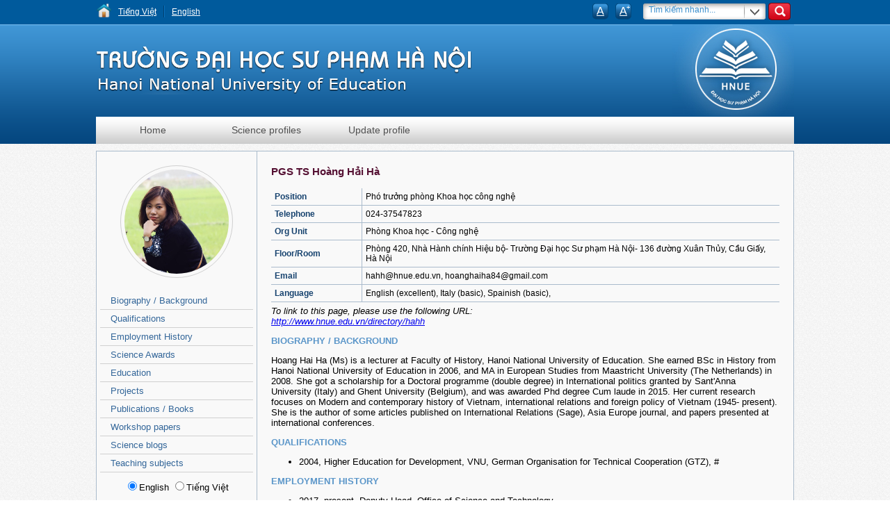

--- FILE ---
content_type: text/html; charset=utf-8
request_url: https://staff.hnue.edu.vn/directories/?hahh
body_size: 47099
content:

<!DOCTYPE html PUBLIC "-//W3C//DTD XHTML 1.0 Transitional//EN" "http://www.w3.org/TR/xhtml1/DTD/xhtml1-transitional.dtd">
<html xmlns="http://www.w3.org/1999/xhtml">
<head>
    <script type="text/javascript" src="/directories/jquery.min.js"></script>
    <link href="/directories/screen.css" rel="stylesheet" type="text/css" />
    <div id="head_panel1">
	
        <title>ĐHSPHN - Hoàng Hải Hà</title>
    
</div>

    <script type="text/javascript">
        $(function () {
            $("#ScrollTop").click(function () {
                $('html, body').animate({
                    scrollTop: $("#tophead").offset().top
                }, 1000);
            });
            if (document.body.offsetWidth <= 1024) {
                $(".wrapper").css("overflow", "hidden");
            }
        });
        var font = 13;
        function ChangeFont(add) {
            font += add;
            $("#body *").css("font-size", font + "px");
        }
    </script>
<title>

</title></head>
<body>
    <form method="post" action="/directories/?hahh" id="mainForm">
<div class="aspNetHidden">
<input type="hidden" name="__EVENTTARGET" id="__EVENTTARGET" value="" />
<input type="hidden" name="__EVENTARGUMENT" id="__EVENTARGUMENT" value="" />
<input type="hidden" name="__LASTFOCUS" id="__LASTFOCUS" value="" />
<input type="hidden" name="__VIEWSTATE" id="__VIEWSTATE" value="q5PaSSCQ05Z66uzDIXSio90EGNDltH2NVYUzLzXuggXJrKnIDhoI3wwBFyKBD3fQNYm34ldWe0w2hKVK9udXpVyoZFqeV90P+EXFTwN2YePvbu9JjfVj+s/WSYeS3Bbt8jp1gP61QFgQDYe0MZ0Z8uojI8DYcE4luOoZYD8A92gh6PuRmg8ML78caxE/In16gXuNghljzMNpbAS3h+g8poHugOpYE3BdVujPPNxQydmQZYcMH/LqFqueDnpLbH0TI1b2COvwDJVny7n7T4+MxvpX4q+wODJUawp3VGfpBeIkzRUHS79txA5N6/mLRagFmWixbOPcPwERk0havHuM50tT9HMHYE7TPnhYpV4IbtIC2SlNRWBqZ1q6TlmJBVzvqplhELeU7lc74eYuxV5wypbqyAP48e3t9bEr0J+xo8fsLdsUHJVSjJrGYm0SmsWnhRKcglZtpq+IR5AfJj1czTwogf3R/4Gg39KsSOw1RC5MdPZhODZlBH/QYpAymzuTSz8FW4OuWkTl7vAaHMYaeGdkt/Tv4w2vjOQje1CVz97X0DsrfPsLkfPlPCKjPMNrbVe8w59BibFd546GIcQucuoLlQG4UhEl+BCEJTLTgKa5A7JzVxEhVks2DMHGzFhYUiCbuLmkStjWVlSI8K6Ruh2/Sg2RQPOw7CQf5bAXY5QAUI/a1z7PlbDaJImUO8hPyByIEq3VtCaXkVZxi4BxCBDu8x+aS32BVreu9hBK5BxluSVdgfpEFqNWU2xTY6IYYIkkwByWtg1epLuna+DuWkvQk6462kNtBaJrM8FWS+Ahvsi6tQc4wa8aoSVN8XzjMQSdkGYEuSlk/jACki3Vux25XNUuFY3ZeQI9VzVmwAIFjoUcUUDpsaWNHH9AS7TCxQJzgcmrzxcOXNGaCXm6cRnMNqsRYr7JweUDegW9AwAMPxeVxepMXhZxiCpmlRj8AhwEZFmoGFUt3Ly2bAAytKpxwVvxksi0irycXA5T01gAQFdsqITKHoHeHV/CrUIaFgC1pX1UgCjTY2D+rHP8PtbPQ1E2h//Rkam6UaTeD1yEwVCUgTcOdlFM4Ra3PDQS64MTvHzasub0XTd+DDPqAMSKUQZ9xufbygmzbIUbUR5zY910l7N/aDx5Ua3lCd3jge/+3/mAmIU7hu+SK3/LBeU6ioQlTh2A7R4iYRqK493DwK7wPdrtZOs3ShyUYFagtbVksjbib70SRh/fMD+0I2J2RpPRVPxwBzkJVg2cUAFWQssNGyMhG/+OQTLD/rxZHfS/UksuuDYVwHUSSkmGKxKyrhKE9VUc5wPzCO7eFyUyoY6aIKjnG+lSidaWhFzTwiLIjcdldMBxRC3jAlc5BQeaB8TlPgdtuG2n6ZtVO05YW7YEXrCgZtcara2XehqATPjrGPln30//qvC2wMfrjL1cBg5Ez5J4yy/mwPqOACJckpZEo/KEoFxhM4T4Dwi4bGKM3zHVx5Cn4hwe16VU8CKK2UGK9CB4FTUOVkSAKWEjJ6iPL+K9EwFaRHUBh3Y3uNORW+Md0cdwJWCihj9YufDGpbn9DhUIz33wu/qYOPx+nWtriD9we0P1TR6GuP6ywh0wwirYCm4/BtXqZmHuAaRlV7sIdbNs10fPDBLcPl0n+yhurMxk9hrQhcHgCtl9qP4+nzaAYZBCU+zNoIIm1OP9MXoHUMA+kGGYhyqez1VQRrGd4nkqdpOK9X5SbpRA16BAwdAh5LhD50c2C86E3m4VSl14pu3BdBjs9/yDhfwPD5sgeaNCM/TcAsOgS2wAw/YNXZBUR4n7AQcEhDGsnHtSLeP9qLErVehFAgZAUp9qICAXFJXYVPEqlrEKgvDSubfIZC+R7dEFgt2elO6jNtq0wfv2YYNaPtLA0d+QnF8dUE19aBdKxepciflIYrJu72R6HXW/Gg1hstezWvHVYxxqG1kKscQIFwyuOoUJzt4+JM/aFdDHd2BGGJPBuzzvnRcevwhCnYhvefwqCTyNIXMKWGOs8ln7TS2wyOPo/NYSIFNIok2KI5drEAs1oRtOcOnW7wI+TJGEg5S2cP0UOrybZ0gcEeoH/h7dELENRWgSdZR7TzkWkfV98St+exv6UCmGWSNFMROnhk7FREl8/mL2rfL/QjLIw2Uq+I2Q6KqbQq8yQTBw7y2Mb6syzmc3zclG9B2NVUfC0VPLAig9qTim725uuQIvSFj+JOhD8+4qRRYFy7tQZtcX4Wq0oPydaUZGLrInqEaWTSy7buep6HMrOt11/EqTD1jMvyxxTNgR0SIaPkad5nXeaRHe9oTr267+B1NpCcy3W0RdBYAWvj3i2moRoik/WKgCP9ZhT0AhghyBAp6BC/[base64]/ZU1F9y8HXUMPhjHFTWfhU3S5gfB9C28YDdv+yzAMuM/54U3n3AJ5tNmQKE45zPaqMCHPSbHsBnvCa0GtOcC6FwxuH7p0LlPQe2zDgzmG6YCMNGdUn8PUHeRFFKzIb2FGzvZThEAZm8ybKp3R2z6ykUvFOlhieTj9IeDeqzTM/2ynP3xiSNK+QigGPH0+zK25scleHiIeRDgOOTeWSxkto2YSBgZD1CXg4MAa7l4aKXmG3uJF7Fb0j4JqbF4MMcdb3PDCmcDwyxVuTNWElvHA7Luz9JwXE8Xykz8IIBSXgtiv/3yZjokY1TnLf8/RwW/jZcqvj1CymRmf/Yu4Hl/Sxko7VKjjzc8UUmXXM3sgGJMHxJuO1NYQcM0LPl2JZ22TPxNeQu5yAfo9pXt8quhtptXQE2uWekAVNxPIi40g+a6ZYHY/3oqBBfz9IAlBK7SBrWW8hoMATiRco3t/H9gY/uHJj91JiT4w5WbFqu3b6rBd4dlEeCc9scOD4a73w0aH96qzV3LjImfDl6YTNHBkWoBABltO7gzOq+XDPnaP3JjK6QazIMn5Y7h9Oq9rmi8+zdfco7uPslBbpi1uNCmd6pyGVIhktDsZynKG1Brz7Jyuw1A7cO+6qtFiJacqQg/W5xK3KZkhl0TRaq2Gk2wiu/YYAMwtnycMEp3+6YFqBuv4gZBXxp+DethZfV8x4hAFXwe6bzyk7Ne1H3Z9HTLM5VdbYy6AAJ1uZQbXnoj3eiN3XvAiKahjQVPjMiD/0pDtVp0iExvKM4xGpgGU2i8+PBTrR3eR625sPvCCgxJR4GnvTGna6vXNrzMefzn/yrH8hYli9UAXhX16SNPAR2VDWGNueH/ExIYFIsuan3IT49qyrHpCxQbIGP+wjFdaVGWCLwjVVNR2evl8gsMdgVJFzV772SaTqjTLcoB6a1IQ6wijZNOrp9U9/5XTZ2KgSqkbgWcUe8zg5ZlgtPljoNxGk8+qs9uTKDSFYB5o1flhwkX1i5Gfm74mK/[base64]/u22Oj4YcieTVkA+4347tBAi60KCWa5TT4N+jQB9BIJtI6kW1hyF2Yr6QA9r/kBP8vlsCyO/43GTkouK+luD4d4X/jO8B+530Lh7mOTRwC6c22hahEC8fJlJvnXU21qdAXn+dJpBqvh6AUg729eoFG1ZoC+EyJ4evCGBBsHvZmlh/Xr3a/pbS8qsLH1o/xju8RF0rz36rIMTmIIRj/hiWNFCgzdEsOSRYLVI/yEC4cs0iMc8BpLx0Pmw0TR/Br/oRtONAR5YsjiPaWpD0iXL2fo7oI8Wn7/saP5eCoHRedeJKE5XoZXvYwiMpO9hY7mjx4/Zs1wFDt2hzByLtF98rIYXTbKhDGDXjO/BYSlDJiBlVH/RZEsv2h9PFGZhfYurueFR4sa9WKQyioGHyDGevqTDvdMBAcpyNihaDtUHDgyRznVYUQSFSfHLhgMzAApjFWzT0ANCwSzYCiy+mrLQiQ4v0xx644xezuaSrI0Ypq/3M+XeQkejHw0lhDm4vEIAYd7Rbi1fYRzl3MoSkXo3/lNwa4wly0R2Z9wGk3oxRZrrV+aEyk0WO6tyeB5qv9kcsW/ZU4EoBNoqc/Kzpt1ehMEdTYpLW+SLRiukajRfZf6ApR0/SXg9NRiNdB/XTSNaNsJNrZekjrek6aSOllTs2iicmreZ83swlLWFPWow/YaCIrU83x0OeBsQubzqPqhothL6uHptitOltW8SJFnRwoAr7oFOwwM3cRTMPTEIq6Im91610lZFVXejmMJ6qecyJgUFMOIreUpHSI/W319f1yeWk09K8ZRO5gm+8mYHy71s7WdPm0J/[base64]/qMKJ9RRj3zhTPecf0DlceDUTdvIcV2eymTrlSOmVFSCWKHzratz8iwXvaCufjNJpj4rCr08HWCSGvSwktcU6HLztuYeiauBmJMRnrN6WXF4k4FkIGA/OCfwqnluwTIaox37HpdJ6cAren8cWvTRDwu1yK8sFIl8+yzcfZm8NmRgjI2MWQgsg8nT4FJVqNIzIv/lDc7t0lYUw0J6PQufD0S/hUOLsOcVr0MCP+WdQilOHpD+8wVmHiq0+CkGwS7Iwe9s9J3LOWcd4SXa57mPKS7j9O6LgXtTvJP+JefxGyBenLAVBJDSI8gxHuO8USpHyZxfrYbmw6QdBSbtUj3UoNm5xXSm8KNwE1qy4E16wg2fVMSRYHuItJ7BF3TiXcJs9PP9D266E5ih/kADkZQwAwvB5lCgclOELnTTvq509EtL1rIyb9tZeXwGfGghVH8Vo2xcR7uTob8gUQLpOvdTRjoVB68JF3xc+llGsBgtz4++5se7BUuSbXcsNWX9Jch1I7y7RZCY7h/+4iqoBkc3xasfGNVsuLTfYBgaWf36dRwsmy6raLs+kLnkFaupu+1nCapsIY+8Bz6z+4i5dyvckpfbZIwAPjkJycvuwPTUHv+SB5/BnOa8Rw3yi+tXYh5aqNF/R+oTAPtcXQRGKw0bgNJ3tGKNItXf5cjGftvJOP4hFEM0c8oSTHapzAM9ozRo5ATmJ1qEnYnH7d+6W06ci3E17Ib1MQVPCm1ZUy4Bh84zjuQ2w0cRxf7joHM0hLuogRmLd+xJIxQiA9RMPHynus2Kjcm7wUDarwAYuhw/3SlGUhEz3YbvnFoRlZkyyLaCD9O/LicUvOJOzCvthiDQExuItDqG4Ycyvygjzj+KGynKZT6ad/JByvcw4VksqD555q7MK2CJB236X6G65s31eycS8Up97DfZ4zufyacGVF0YodD46c45qFxim7dHkgZYDFtlVY6S0T3+5qBOh9gantOuRmT/ZQTEB1+njv2HG1/V7b8a7QVoP7wXuF8c/4ifnbhstiY2Y3ANcgbzIcoWJZbbwox/lTUyrq5ccgQyx6LYlN1JgQBwHIKq3NbB9XKRkcMw+A2du/mI66bcR+7q1AZPcsy4bpBBGK0UydEDVFK5VBeik6JyhRwYUQy56Ay+lHrJgGLOhybFifjPrWtkt3hCBeZ0ndXr0my6M1JSGxZBuLyFe3Sa2jB5NMb10l92JuQSDdHy+ivy+T/gAcyPub3CfNdi5vvsrhwxyK758iMof7EpsDYZNXyWLh+2U+g/ZofH9OgfRTwPi3BZZo3bGjKyo/qCs3WTVIr3QS478fO35T3AKaP4i462nEnLJddD1Jtoo1uodWNio8zsn6dt+6da2cpLUgTyDGOCynSPL5q1glqcAw/V9hJrBLRCzIFFgooxUgbKmTLl46NWKyaC2383dMrpdEALrvmebaCvVQZFXu2onc3AEdXzgjzKEZMyIaR+7sf0S2bAPPh+t8/Y2Kr+1JVj3L+4I85vYtdECZdk/9LjA3RHmcLImAG5QlKl6JJrXfnQNRhVESe9bzl4V+C6YDMlckZ4sY07NPb/e2HMT+G8+7FvFdas++0iH1g2rjWRlmJ77orP0AAS2uiRvVLQY8d30TZlBVVPcQBjUUJnLq8TMmvhIrsIUmdfUpLuqjsDrO321eXu5+dDfkgIqNcNTT5YrIZNeJn/bBy3BJhbbrdoPhARU7FhFheI5Qvn2a4iq7Rx9aLMbumzS/[base64]/b55ZRoQRqPjkkMk8E4BPlnB0XmwBUZyUEAUGMlbMati/Arhivabc1D3UD23jCm6t6U7aHYg38Mu1x61Am/j/9sacntSAau0hUVCZ+qE7BXDHGn1K1bKEPOEYIVhHF/ur3o6zsOvle4En1DczCkZSEgMoX3qGXOL/JaHRuVOvo35vIc2Gi/LXNxxziKKRXXoHJn8+KcaICgwNMnxV68bcPQk/jfbwjR74vMtjHzMa3z/[base64]/jnCqevgJOvWzaGZSz2QgIrtwDB43z/lAxUgWgWORQ+PQGWYW2iDPg+7/YIz9Fign8RMTA7EAdyweOAG1h6HFa8K/MTG29ULv73X+onw16/9G871TWm/rHSRz2zMWm47X13q3Kk3BcW/fQajp/XK4nuCukXqM5z3bM0AXJLAldgpuEbowa/SmdH9MQvhY+TzHLDUaPbRXwuwe0e87zRCYT8iiNTPmYsAM2RNdh1cfJpQ3pcgyLNWP8dKBXhSRhyIO7eatzvUdSJiI4LFd7ocI00f9cdpW7UB89hiDTBAzML22phtVtBVBql5l6QP+4dm6ZkWHs92sr/4vqTT946wW5XhKh2Oc74vStn7sxTpjI+6fV4PCJJmfaY5PPeTThkIWnN+Nt4FQbPdnsLtiwXySqNpGncgRAq4C+ZeKKMInUGEWGsJCwcbQMoB5RjWU+/R2Ivp/Pmv82qj6G90ZWa51N9+f9XHDZk41VnUmau4eYjAhkw6sORR/t+xCnX9HeZcWCWWlqrbMATdqW+AgKbkFsCnec368lqF3ZAs7KP+hsGbAj8Ubz/AUrjEXuBsYSieJz8x0+CbUj/UsCE2j7srk8RbsEYUujKMRkI8WXNYpw3lvMPD5rPMTtaqIOYyJcRJI6D4L9VZYzqRk7ZGgc+exXR8yujyYapOzs0NyJWlDJMeGVlLJoxEQ8TVzHbBiCEi3IiYlg2/s+EfYw8dGNDRRgDcjg+JFB/Q0rx72eV+bdUnn7ndM0asTiceLSRH7xkFwPlixlEtsmZkZO6qP+kDocxTAVFfb7xGoQWjs6MXNA6S8uEkcfxYfGs8tCyNTY0nj6s394t6T+mNopZpAdWCKTJYc4XyG/Qa31YGXlyJx+ypgew0kaZ/oBzMYgVNeGKTSPjp8ez4aYoXfmf3Jxeq97FD5RKvoNkCC/JA03oWJueSvdH2vaCJUzTCxSCBF4E30iSN/jAu0Id8CADzS1LzaFgkP25eYBpCLiJrinAKtEdHrY/0g48F0G+ib+JfipNoE9Gnrlm7iUa18BDRarRjwOL3uX7IaegWWkCPIs7yKMNt01UgB8cNFbBzD9TArq+0pKYKSfOS3dhFxadrfsZbI4IccEl0r69B8RqEV/PNryR+Wz0m2klpjhQhLHoXtfQQAQSD4XFFozoxhEdT6GWssVvIDqpkmXwbCaOFIibIE4LN/NB8CAjAnd9mHNI3tMRekvMLa7OX0+94ruHPlWrAGDefmekzya6c1zotZBNNij/iTvAAQKsHgPgY+ar0U5lZKvm/FQmdZ6Us6GuVTAhQ9aIJ/qlVjGOo91hhPitvRtsoqk/+n2q8u0PXv39V8K/e5LW84JPh9fJGVkYQLWRpEBPuzNK3cpwC4kuBR5WP9Bs6PgDvFaDN7bgGfNaghFETfbBQADXK7SRdIsz3ZlKEfmHiWQrswtW9M4Lu0U5yAokuwKwE6L76clbhed3xFfjRZF1OT5CaPjJ4Jld6ogf+6b0PbWWPz+/O67qzrdzAUJsyCOCHKM1uo7aNhQaZlcaoh2gTv/zcb7Rznde7Fpp3BEJe/UjVjt1tFSoXAQXdoFEYbNvsCwD/nvq7lvKsP/2/BDgjSPrrnL58l51AmHPyal2tHAY7ZLAkFDfXBccquS1twcUbxcRuO+b60SbyK01Qf0bvWEJ5ZiMBy/AUiMlqGeAn+Y98P001h0hk2sCQ8Q1QHtDqoVh3EwlccKD1/kdu/GoXt5z+9nCNwz0YkIv/87Hdk5hip4kuUty9hkHJrzUqNWPSJjy1ubvpjKYkTfXgTxN2+1qmmr6sUlKyCQK44xLQGy4fAy8u81fXUZjnVj1iLx9FMP5LFSUOneRyZsxlcvgJnqMPtjVaRft3aVxZDnb0xgnCFTascu2S0DWNEIlUansH/QeuowJs/Y5q5miYj0DO94QEA4uljb1au1oI661C/a6GvS0DbLVTt0P+78qs7flBHuDIC5Waf/Q9lwwRdson6RcdxmlCmkzqvexZFu6JWKTWpKM74tler9AUFcSb9HY99CTrHo1riMZVyIKvH/g08BzmHUKFiIQ949ue+hfh6lb7RJ414Z2y3cHB/Jcg0LKwdnkMuK7f9K8NpuGi8mN1cRN8jXIlQ15AEBdGTJUCHatp/vJK70+BWmy+OzVaE9Z8YZSWzla9ziLLCsh7vbNPUhgUNnqNREI3AGpVvW3SXMx88YZX5yEusJgxmimQqtBFEnUwqtLV8JM+UUdoGUkIWUQwte7nSADsoaliYtgPttv0fmHqQOqvaaP+J59lAwZw4LqZeHNjUfm/wwYpEjnJOlEXOGE55j4JrrM06RFuuTtZZx3xRnEzhK6raJyeYBIEOAodbOMwIxaGg99UqB0maY+LPItHGby2T7gnYskwKZKWsBgEFtjAJpnNUmuWR8gqZRtK5cL0biHSLkH3nLfjBJ1TV/uEP99k25qn2qQ17n7eupp27zuTArKVN6czA7My1LYfHWW7xlro35LIEwrLO8jNiQYMwI3kSdPa3Q+Rw0i9SKCiF2f/QFqw4MaQqwHQvQhVdy6VmJqgPR9DvOI3XgxTHgZxudjwmqXuaw3Ve9F7elMzHGbOUieaeQ2kSqoXbtQGslSfrZlOVByC+6ovZoO/lEzDFXN1A/qDrrYtiHBSh0i+9afzWFWWCD83+uMk2K4C95sSI4I99WgEhMqRJKpiO8FVgUXFYRBla30o0S8l/aUIuBxWSP64O4lWCCyp29gT5IO/k71TLFAeqdsv5txI5VAbgLA5sd7Xh8PFRcnWRW11+wlDdg1Sz1M8yyfP3KgYVR7NXRw78xECa5peT/vQc1SF2dIllzcJj8oH0BQwL8AcPLb01Eenj5EpOfBc8O3vWfL9cbTsA0hINtHWn+Y7otJI/oeVrVq8IUepAE6pB9w0AhiCazc7X/4hJSq8CeCHU1L22n7QE/pTvP12d/W7CFUwyw6FPJ5s27CCjn2MK1ZzggdBUv8336geukul833h2WuksPrlBZ4k+L7r2LJFQYqIb0XNH7KmK/n8NW/Lt9ZABOgcMQLKpMIlGzdHN+p25zHn+kcZIvhd1sp7JU6PXpT+sKk4cemrKHO0d9MurJIZuAFyw31vDnEHKNIENoiQnjCWmJBV2RzWw69NqFklOw9wikXzLEhDz4OahQpvWAsh/[base64]/HL4xGXBI3dJtZ/[base64]/YDvwzS5VL6xpil1zy45kxv3xA0BPVoZQNlcFwk2HAZrA+x8BWLOZkJtNB+bUvbnX6YTgxIWxU/3DNotAL2k6SrGKdTe/i8bR46yquWrITdZWBV/UTRFVoZdtMJh10vC67pBwgzeN768Dyz9kxYH9cTZ9hTk4ZfHIbNxEzIMyYKGt0WINGT1o3nqaydJx0zdlbV18Ww5XWo+9plesXVEZZUOVAkjpzetjXXOxvKEzFoSItOmEHLHXzFTyCR83kELd/dnjf5DzFiGLCFOszl16AAak/Xumphuuw5z9Rm80dRFrSBMCdtZnpKU8pa5VRbZLr+bhhbfzsI0KAtPiGFHcpJeMy9KYq0qAFgTV7CjSGilmIxId/RpxVuBCJ+UHti2FgdI+fd4PIi1JGXfJwQ0wGg/aXOo3kuICdWPX5qP6af733oRcdMckE++ib3FXswgy8jUjBx5jepVjHQ3qy7wGz9MxfK3aHzWECLCB46yUaRNX1I8E0w0Pkqde4vd3QgQsrnopm3D63cHh/DitBGede8spBBr7Iiqly5qkTD8A/pMaKjMvTHfRQWS/8imow7++XcFOrfWz+KYrLJ6E1UH5CPDGg2HUg9zQMqV/IGTc26+buhDowSqIpeMWSzwQ7GanNRIEb8Bm+sXDofaWnpQTcqfdRCvfQhBzeTL3WdimUJvUvcDDZZ64hknYmP2nVA7EyRBGJ+pq4eOmhID1g8PHIb+0cqHUnXv0+XJyj8/hjxZlEmfBhCdzcajZFMiLwDGV5NZGaYRdI3VXht5GtOhS/HNmDKLCxUOXeHzSdeZE2P1LLFXXHheNK8B+9S4JFjSo07LBYmuU6z3LSyssVq2CyY4XSYw2iMww23M1MUvCDm1kHIE237mebTLq3FjpWhWlxExIhlqeQAO5orTV0sjWvocUIK4+G7+bjCi66FE11asPNoKTz9JdzrKhHiHIQsozSXBzb+3fW86eO/shQYKbGBSsDCWAS/REMn2tMMv7L8/Xm4cBuzEl124TFXeS/nU8QbXSdriWRxg3hRxhObeMvAokanzsS7VC4RUk2nP7D1X5o0IGnoxCRiUgUYdLXOz1+DUQp2l15KSPAHoO6vCs7n8+C3o2/Kkj9j1OrkHoxN/Rh3b9frrbCc36/1VlLMyeGoAyDQL4S8LhZqV5uUMvwmlkSQ059YnPucQ+kQE4mVXsNa9wyDtDI40oRxkBJHUVGJEDBHRXbkbiCLIDYXIGMJaVVZkzyvLvDP5DNucYVE/zLKOo/j+peBo59MJIvobuUovlCS/OB2+mX9rvD8SWqgQhnzIISIh6V4xYnPS+7dS54myyXUXErMw/SCJjHeVbo9eVhZbFnSQLBualZB8UIRp2e5xrWpNijghxl1KYgyPvcJOWb2sLgiSR66HTBDtO1aPkaWTqvL2r6WS5MfGer2zkjr51gJihhxQfuuAeHaKK0yj8bNfc6KsqHozyASMvpRFq/CSrxu9MSQNjppZAdElrNaC353VqNZI0iu3K/HAB9aV8mBOGwRQ0nDljgXYF6d9/MCMVqoyzZG8KdQKL6g1VYBD1XaWHEEAMC5qq2akeYw3MCdbSTy56b5/7GeGrhkJDpJfcJsNyDQG1p2nFRNMMtKfwkK/xdwSTinQBiqHAr7bDpxi8FQGAoruQYa5hZgxXxJ3eZlOA6bcW58FSxwsrq/44SwTV7gtUGEIv6p78JmBVOVGqabYZiZkl+advpJC76SgXIcipTEiOhH56pKosfrncpmaKGOMiPUYssMmMtS0Lm8aw9yGjdeFa1b3yHY+z+lWq5IsE491NOGhLqPxKgFYJTolV4l2tXDYH/KyyMn4mt+x73Aq7GOKfKFeg6ySbPQglZwWanbomhBKPCNKOdTAXCkjjursc4BuZ1XLfb4zvUXwF6/rgfScHJOX8iCLp6xFvPAemXhJ4gqYiw1vv0DOf0tYZuPnkOs9ToqObgpG45cZf4Z8QZiY5ibc1IJ7Z0TK9HsMQaU0m+H8I3BDxpVFyeyRpBDRAkQypAQV6pqkxeXjPg/QBcLJZf2iWJlsfMeDhY136FcCjZdFGJey1qpqdcEbCCJbOPbikU2jcAHstUBO/YioCE6pk7/pv5Fu1P1owJjf32XCGEbcT5sNcOJF/Uos+YjZb0SMR0zGiuFNTnAAKX1yu7j2amCVLQsHSa/l+z8orNZBj+x/xc192zvQBu6Lr7x2JdlyTC06UtpOrvaRJBYNBcfk/RmcjYIy47tyYzFMQkLBs8D3Zr9S+v0qbHqUUBIvBDBv1d1jHSuE5DxGMDx29uoQtze7hCE8GhUweUvyrjJSgijxvZzGusmTxmmeS67d7Kv2Lae3ZnPrSIlP1Y+nOK5r/GvHufnd1arSE75PO5bZCn8cyf/t/[base64]/lBneHWDSe50cY3+JE938Oz9m5js5pPOpjfkHRSH/D9ybhY1GagFW3Tk2cFC6AEFe8O4BN6iw3+TTCl14wAN7lXizDcfzkow8PVZDu5WgxN6HdakzRD1x0/4n+7AFY+OFlI/BBgo/lQzbb8v0mQRr1B//UD3ulxSRse2E36ecgF1LOjImqeYWH62oAuTKo1m0mx+wJMJxAeXQZsF6uIoaIKm+sYJSrQcN8bKV3sRIyKz3MQBQ5e4DB6jhTTJq/9uTho8Uqz3P7+XeJE/wPXRuqwrMU2Y4Ro7SxAsx0EZd1MTdzon33n0RdvCxOSJgBUrCETFnLrQ7vUAlcmsMeB7k8NeN1FYAAoxRsdA0gIn5Y/Ep3LL6r0De8nmbzhNVIiFLBf5GXwDN8xQxGLTbHCsVlu+8ZZ0xBcRSfdFlfvs4JCZrbS/vwhj7HxWkj3fesGBHgsZclq5e9EtzeqTgxfk1++lUFlvgWvHFuMyhXPNyIkqo4/gjYDFDyZEFqKY096Rx281cNSB30VaNd+NJzcfDnzyBcASn/hSAXefUiyBTft7lZ+lAl+MHClCLjh1uLM+DM0OBNiTvZ00URqdgVS5QNBLAZfPqgZ7LW6RUtp983KSpsPebtuxyl+b+lpDXGmz/M1EZjQG38yTpYlf1wrKQle/64OiXX6KmcQ0GxoDZFY36fodcBVXlIMcWgK7ovaA9jDElu1BRhsur+3k0VboeXDNJ0kP55z+B+X3/SWNg2ti21dALUdkh0AKtokdicJ4xazKFfId7rSRIxJt2xH4AVCp4bz50EWE5EVrafozTA6VJQKUvXKyULsox3ke8j1GWB19pXOOjtEF5gKwhdcjm/bucC2BZhmu9yMjVdnEauickq1ESaVsaza2NTSChet1/hjGi2EzWm9kWbmQaD33XM3K5yKODDkmK/E/BTCbjJyp0N06JOzGyvLXxOM/VbVER+ByHWmSMl+3Fxl9KvGue+Tkx7ROecgYtc4UnTN6j5X0RdzJ+uzHUfkDElph4cD7Py7Rkc5M05izk9hUHrbRsM3IC49/fJNBlYiCxWndA8WBpeGsAhoU9Ygp5nD1DjLXMfXuE7FFFV0Tj9kQ3lzCdFwzMuiD5fAL6pGVr/fBt38D2rsMRKyIbMA8NYXkEKBqCq0Ufcj1JaAVx+BxlFxlPzdy4FMv1vRQVy/[base64]/fFbsB9HrDevS4+JtoXZYJKWDLTAHsm5GYW83EhM7rrj4+dvBT/VqPuDipHbqMKIfnZE18uIiT4L4hY67/VpH1aZG83lPjz5joZPQjTzs4V9OU5drIMsTK9oPELGGCK/Zq1rXElzw1zDY5BhHTFuMsFIOrLTKdsl0jws6h4HkdZZlj5sF69joRDDYjJu8DokgQ8uvZZqgawNeD8YkW7GSvndU9f69lxNQuy4UsfxFlvywVWuhOfbAoXe73ftdi3GwTekgmAQRo5o2yUf5j1DtQy+LruNSsVdNjQjXWAvbUKovkazjB54s+c/HN63aAnWqACMbVz5gDn5SKfqY6SX9pbHrLpLYflo9LkB76gXuLPMFjicFP8LYkG5qXIXczeXBIwfdwj9744b372oHJQA922a9QdUyecoLoD1YYF7qLUb/oeC9yekNvmdBvcyriOyJjLvaog8T1m1xvgFXK38oZHEsQyGDglgL1FlNkWukFvOKsNP2pbex+/7/v1iC/8ggYeFMzi8FaihydZtbkFohgQKAkKvSySGY5pF7TKz0vj5iNhIDGvr+21RYvNpAJP/FFO0MP2Gl5G+/SQuUL0k4MNKqhE4/2Ee9kq5/NITgxlPAX7LHXWRr9VETaVKG4uod0SzWg+TldRidw9AHjIeeZ+PCaZzrvnr0kffTJWvdFBVA703jioJyi5QLkpGYL+qYQv6Si/B3bv2BfboP1P+GgS3YPvPIvyytdlw+1OycFFunwRWSn3ifIjJfPO/dWKSFD75pBpIquNDtL2soENdp1UQ8fedjfhBec4OMLVgBWsAjSnq47sd5C7DrkdU1yL4UwlX5Lc98U7BN0TkK87kbHbxqE4ckTKhXgD1ybpgpSUL2PtJANw+AQOisbQoGxQfEft/o1ZwHdpA3+bjLFcGCVVafYSlXPGhF052pgQ1zm3TLHvb2X6hDw+M1GTQrD19Q0rhlk18xOsuJtwFQxwv7o8WGBnzGZEs/MurI4EvxMS6yNHZbV4LBrHkdeuf7H2Ljb1iB7Vs9YEPn96QwSemICyoyFfOSBVrA8QS1lZ9564caxKUcpi1KyIXrhmjyOnJ2hxEYNJdYoJJnNHEB50Iq4UZRFi+ZZnkhgs+r3pcKWqA79tId5D7B+YND1r9zv3etpxLLBB1cOz1519L3/0zLgC8mcGtT3hJIDshOJUGldeRGmVGYHjvWNx6P+PdUW7CeCYOtf6yKH7VVSyuO4C8ge/cW0R5+AI5ApchQuoDUnJGzxhucnLpjnfth8yjYVbze/RZPqq8MLleaKvsJyQytt17wGLM/jXdgOcZNFsZF1omVLs0JD6AlYXU37nveuJSUdZ0lTjMNJqjsdJGVU9G4/royvaZExw8pteb2R4ho+pNvnhRY2M7UqZuZOb0ise0lH1B+NnYa2aNQ3xTjZeBV23Azf8O+lOV9IAkYN/+28uhKR6ph0toazWd9Y9U1Am7CQjlwy7/FBG+QxfUyVmUkjbdNvoX1bMeFtz9Wpeu+NJ7ptBUbyQyvItmSHESrMq+U35hi9fJDVK9SkPmSpurXnwTkMqetO7WkJlaLaOADKTjd5Dw2egQyCwg0hz+UKjuziRZ2H0GwSKU9zd4djNulJuiVv7tN2BRi5HZrpg40RBGA2xIV4606kwjKkxLzpDyVuT4MAXwZgkz6/63K63eowbpky4hzqtT1FR4/VYL/ozWqpx+zNJ9Efukr4HOX2PH1wVbJrx958yyusPunHhHHdtZmrAPQJ3cGvwt8rd2O8S8++f/7VGNm0oqEOSQcATqPrfl/wGRwObdEIcmTKi8QI4RSWnVdsraCr+DxEMl/PMc4m/4PObfRqm4wxIlPk1xHOQO8s5kFF4vF4h4HETs6bPoXj21EkW2vy7NkMiINO26FZUBdZHrIz3Pg7HToiVjU/hhe/q4l42F9MKrfmfItAjWhpaN0kG2SbXwklCxT441ALEB2scAuSq7cCPKNSgEmkrs736OtU32s9Mkizx8qhZbJbL2d6dIo/j+RaMESbc2SSJGNsXv//d2B2D/HoLkpz/wxwaQy6/YDwX5YwoKBj/mJcIkTksmP7CX273F4SNppPG9AK74O6+2Fn4pT4Llb7RQTr4Lyf9qyE+RgfRXI1TkBbNCZ4mkMnfwjJQHpQeeowlnAkp+K9JoEOyH9CY7+x5tchi+8wR77QLs0gqd7tOkk+/ogvvTKbBLm0+MXSYhzJ58dHKhLMnX0N/4tAT35irAtRr9vgcMF8qpwbKGWkU2LlPAIu1zUX1iYvSVB58qhLSTAzai87qASOrscgQSMyt5vGwvpGDDjkcFmPw3yO38c6TlykiaRBrExRlhxyZcSDbvOYSpoBZFs0y4e+t0grJzqqm6y0QA+peunQ4LrTTFKafa2wX3+H5v3/[base64]/GqhQYpkctXU12xMWZKVVhrq6VtEgCRs9Lwe44poFc2/b53dO0495Io1N2HOWOZEqXzOx+qieeYlt0mXUEebrrS1BylK6NzyEwg4lNtMEHl7FofYgAIXSd1GtmQJ7wLpTMgY+h3DvhH3e8Od5jtGQR46Yzty4PzjYrtLPvf/qKnqGAX1dBC8y5mdFyJenb5yCdBUDxxMEH/Xf/nl6MKAyRWODZ1n6NnJMiA2tfgEGLPW4AwyhhqUwE8NXXalKy5M2NGFU9itjryUoZLRDzhezgNlEsLr1Bj32+LoFXGmyDbq21gZh89gad3ZxctFHJva8J0bt9yvLJVbIx/HV0kJoezYdrj1JA3FJz7EZ2IbkK+8IfAGTog+WwbWqvjgLG61QucqCkH4naC5xUKvZ0FvHl9MdyRZ4GaaW5IAJS10YlHyz9wKqbU+tL+rZCwzXmt76lQqeSIjBo3R2N1HtfA4q8d8617rs9dqd0CBf5ckn4V25ZHf/bCV1sgKC487x1QgEltfqrjP/tOlQnngUV/Q5OAvnxfcTcHZ5d6WUD/NyxA47nTPQDI+iEsEYJlsVUj/WFWcs8/4NkCpUGAlLKeRiwqyAxoKH6+fvKsozlrOZ6Pd3RZvH3WR0G/jUGJ5Gkjc3bOQUuuSlH7qU5fZOdpVPM8Dl7daF+kA6I3FWYbRL4VS+jO0vba0uWR+79d0gHh97U5whKh0emEsyuC8X/T+LPyzkasDBHYi2Cva0DKQJu+X0vs42w/E/8FuAE3bgfu9jgs08LwrkPFZDTvARqqzehr1poJSLXd5vz0I8bvt4+GNQNJyVvvXbg30yNVV/0mFWVBfipP7FV93SuMJx+UVbe4L8JeQHt6eOMbundbjTltCSgHOkVUCNYxrVcAqVemDwHsXXCMG4y9Cbdv0OJlDfpBn615YVNMmFndwl9NVDqqiBdQmSilQqEOz8UiZzw+sNU/SdJ1J7KGbdQsF2JCyNNoUJ1HIqVUr14p05iPy6z5K8u07nmYYIPpx50FQ7oC2mGAc9V+DotI4QUSL3UyzbigCRiZhFVtODmBepZtMwlnCQj8Vsj98q/Srbu4lEMAMd8l6HEh5DVpWiLbEgaCdbJ9rllWUT9xwZ7NPCuCXgXdpDKKn7QPzAhL7jFXDUBr5KdAjTiDRl4eCvIWyQvpQdG9sS2AJZWUlzzOC7xeVIANe14TY8rw7Jr2HERHojwavnd67IzUT+gyvF3B6TWJdZmk/rQ3+4YsHri0FMB/mzATHz5aeWi0Y6z3lk+mkkFoQEE7svXLByMmqTHtnNinoJr1KoObKHu6RQ/FLkrK3lQIIiMK+jEkSfx7RKZV8JtTTJj2isOelyxUurGG/WyPIE9eaJNvvQThD8SMdpOvQXBXznWAP6kBHxkmU12hppMsN0uyWxMrPzm+TrCM/NmAo+Q9OrhUm46W2MyPpcxr55Qcm82T/IoNUpHCeAPbHXFYNqeTLxzBrLw9zQtwEaDkDA24rSMzIpShuKvMIHycOflrk+AxtqqCPtzRGnplTqO/3Br8yTzmq1mwsmquDi9YfumF6LCS3z0TvmU79JWeK8bZediXEgyDHbpcSriyJwKLw/MXsQqP3vayDn+NAHSnTBNm9mMgExu6OtocTVFVRkc4NUO5D6ffDnSAjs3TE2/No5fh7VU3I1xOSUkYPnzU5xMGEnPPILwP8MwespnIHotsQrl5b327zPRU90tG11Hj3ldBbnjZQJR2Az7mmMg+xMvhCu0QsIMuNmhIG76a1yjF2KNL7GpoXvd9fZT2+3Cg+wkT87RTUGphZJZjkfOxNXxUJ99/qLaQFVtRveUj2c5HEaJg6kwONX3ovawmXaOExkzcwYBMD5hijpAcolr7+SDGZ53Nn1YBbLzZXDqL/18XbDt26382axt7WY85c/NjYr999YFGGNJ63ZAXSExA/VqQAVNUu2ViXkPl8SsyGa7HLcIthpErP3vIzNY1Q0+YXfiNGf8S1Y8VnMPffYPkwkxhahUbziGZp/L1IFVUfl1TGxeMT8G5u264VvbZxc85YqOR1NlwGyLzjfd/6Lg7WRjpsXRrfVUHr+zHduvZN3LKdaJjZLrvQIk97FNQSgSdp46fC+SZx5uFJDC7qY1A2Nhvc8OWpA0qsJo9MylR9ph6fmtVE+I9K6NS8me/BRo2h3bwSO7uL9CYyO9FuVXXWDEgJHhWNa+1EfsapzqT+VOxIRKpoTK+vhXd8vJV6yLCjqerFQOw6NhkOgh0DXYHH7QS7hEuCyo6MpNgeOvCbwyy0qdKIO+QHALprdRScN7L5ZY4aVLzX/+pq0GFYEFdRk69EnQnmMCfIFv/L/4l2fcAulAWJZSfehDI7nGQyE9NRmVL83B13K0/[base64]/DU4kCn3nfR3qpSpoAcxFyeHSu7OMKKZ/t4W25NKjZ+HtJ56G0vM0A6hVnA+p0DSKYMqj7mvn47XsFI2R6p53fZp7EMHnow3Ug3UgI89Dbd/[base64]/qWIVPrz2oZbXY7UKDlY360jYpbJ9LgvP5TVloOxrW6w9gwqOEeSCRaZRWc4a6CKKzLH63ZcrrbLjvTo99g3lkEkxMggwC8k+QKBq6I3vX3OyR4YakdFzHDcfzbX1TVlw/LUPtkaNUBWQHfMTrkZMmfsXKB2nIen9UqKZydGfJiS5dktZMn4FAezs3QpmYv5zUDMMc3wAlzj0eWACwjMz0N3oTEhjFpVhgq9bBUSO2YvL72kIs/9Awwr49I3BEXjc7ExYzFcayurlVNtwGj98o1ksbhQDqwCx6t6/N917CJwh6urccA2ti9wa+OA92Pt4vG+9/MDOrZfsW8sa20feHfmWriVrmGKxzccN15ObWd9CvgO9/PZzBFD+ZPuUGBSBTLzXsOWSsi4n/cYAlilOJwEFri6l68bjncqSQVNaohaBrHwsvm7JL5EjFp+dVjYj/SetKeuwsNBvFxrohDkoW7GkcIM5T+y2wxMxO5CTw/0YFF8dufPzzkLO1AtBHld6U9JJ1zaoVuypYw9teZWww6wlD7vR84Yf4VW3jZN6HtsCIMGSTRxjxVpZNhVp1iRcyqDWdv3wT3x94J+8sRB3nm824qabRxILrY4QAt6zUMCl/6Mo50hO7avEmt26WwL0H7Vsaa6I5aLfgm0+NGCEw/hQ5w7pzL79K/l8fBPB/EMNMIoR1EoCg1BvBpxe5vTFm1WGjeTDaf0IqaQvo7KBqYh+NGVcX3Oyi32pNPy1d4frCacYtVLrPHBQex8cJu0nxq8AUcq66SLkVb+30bf6CQW4DatIJcbzlF6ZvvhlNpjmJ5VODyhTjg3vp2/2E0OMxhQb2pkVzEFlvel2Qx4leNE/v+wZVWoVbaRgjDjMuf9nhQPoKq+XxrM97wyWA4eD7Q7jmcrlPPgXIxKajbXcRdyUdPOK3jrmFFZ1Pkf6TSd/w2lxC1Po3/I6UEZwtHYegdUxVzGinbFoOW8PU95Rnzulb58pBAzciuJ1Tb+uBKXEDI8owHtHdDrDn9Ka4GQedj6i7jDWXtrdrROA2phGB7K321bunTdP7eoE8m3HXPdwtIYIN/zdOjYMugREgFplEgerGAo6uDaJrfpkfAdjPj7L7wkMBspcimrmOv/6cxp4J8BhwPthxyl13PLBu3DsisH2TEq8p5T793TexFJulA4aKywgSFcs8snBygQdEGK3yBYSoUIe/8cC+d0i7qQt+BFCIeSn6GFSx+pjO4USvVyyQOUszx+KgBIzceK7Ku/0C+VaWyVhjV8ERcSq1ZGuf2RSobVAl7g3JiQR+5WxoSLVs+s5Sz/xeboya4gZ5DYhkY8+G170K61mRDCBsthyEdGC5q6DU+x8NcGsYByb/ewC4GGpUBTxQvCwWGJdYEF0AEtMc0BCu+VLirX6IOxJVlN4OaGRKxbCCEzo70ZjAxaqa9JPO4sQ6fnPu07SwjcMd4pm7qiMxDeWD+gQ973szB+dtHFbRsyqvjZBsn9Cwy3QPs/3fzRBHhtud6Wlw2JWRskU1sMXiHu74sNq56BBbPBX51Xp3JjJ3Ur6C1Lry1iPgzE6dYhVuExeAXYWPoDqOGM+LI8V8Hc/MZ9/Ffa4BfuNX6N/yvDeVpE5Xl2Qltq3/[base64]/snZHfAgqDSiK1+tUp5h+o6CFEIIlr4HsDBOfP5dL9ynOdiS3OuCu+Qm9EvZfcFH4DGYxdLLgrklHsDuC/PIwZL3Vxg/[base64]/2j5ASabnuiebYsZleeKO4gu0U28bQuJFoeMEZ6ECsEKL5VKsNkU1hZ6VY1Q6EYpKfHiYQVWHaBbGMo754qu0Y+LrAD4ifeTybkEbSJ7mNcOmM3vAQD+UTu/JJTHSNKEgxQ1nFe8OYnI4/Qs9jw4pzRPtrYGjYlaKRpyuTJwEQoY/YZlmQ/[base64]/[base64]/WgWwV65tXbaljrMcUQD36/Or7OnU/N4vKlWviSP/XNwklmr/OmTppqe1u0R0NDSuGjcviwW5URPK2M8QHtBTGbfG6lRmYbtpVNiusC9JwgLvI77uSk3wj0zETRa8aDEWHHGT0+y9YPlVD/3LUokKF0qvbBoz29pM0YhDGNVdPCP8RWswN9E8zpcJArKmtmr6a/ISVYJDdDhZxMzSsYX6FX0ioXZiHP/0Ir6CvTGGceg/Rw41RKi/hXOZDXx9Br59WNDV/gSlqlxZxg9wo88kp0fIjfIc7NNy0jBzSBXabgtSymGUo0Fa8+2X4cbsR7J1MMN6OOIUc0+RkYZ3xYIVXRyEUg3qdQJYcRRqW4JoQpa27GcT6K3OMmgzptdE17z18ClyZijWNa4TwAKwn3nHDUTFihMubzCUFVcUFcsz9VjzmKyuQ/rQJ0G8P8AD5M5Uh8MczvV96dALRPYY99+roge1SXcHjTTY/efE9s6YYYmAGfpeUeusjHmaAB7d/CZUqNKnGwQpRQjb7qEDa3I2dS8JBvq8mBQVNMcOIX7VSt77CAJU1tW6pNIeyKGF2gXoMZATjA5UZWE7ZN/aiEJP4p+CNKRhyPexLiaQDnNbdO4CUKFcTdFiCkLMvuFnCEy8D1uzKkr1hxQLGMVz2f3XL/TNXbg8hlSMFFqWU6JGFv7WvmWPmosSPBQwOHjks+BbZLMdmi0dq5M2mdhWto8MQZPGF64fJTNLPF/iPB3vPIrOUHArTihJxUG3B0bxmPYi+ofrmX28P0gEfqAoWgfzaPSomUR3uGdLF4Y8nSAS7iIgCdWJthKdCHGvqmek+YTwi/03qvlWyc7EcBixwLm+0EhPEPV3/dgjpAD4IyJAqjbefkt7bHHEt47nIeP8zUwRmbv8OrYfcB4LJ9ZUJdwnBGc2/mr5ro1V4YEaFojJDVlsBPUUfxtVAXTbwekMNFmNuh91cWDskpQbEEhqmezocnnuhzpzGSwNNKowkiuT7lHv3lcFCr0iW/U0A1XxCVPzOrB08oHFs8h3QLMqHB7fpY6KtSKtafpeN9kjJKAgAeN9r7GVRsAOcFeiOwLXpcWj4yjRGwIGT/aDOfoyzD4Kwsht1h+8TRxMf9bD4fTzGAdOlszDxef0BdCddB2seaG9Uqz0qvNz35TtsnZI38eDCPzXvkDJDHvvxokAkJIllgnFmrDABJAYpj286wx0uH0PyZKn19KQB/R6a/kl9C1d2jkji6qRynd9IJRDjk6LvgwnWqc6M9oDJ+Ysj2n3174M7WjvhXGtZAth4G2gPZep17DcanA9i/[base64]/7V5exa/[base64]/STv6XvUKwKkUzygjHSQVz+tofdDgn818r6V+K+rqGXMADj6nhhiV40mnMw//pgD54cRnZLHS9hWaBw5aE2tevM4MKnYH0HleDrtW/mltCuTnT3YsJ+Sm3Ioq9R1kAbOve62Y9jmyU0tw/GZIHO9QmuZphMtpWPFzjror9u5pmmrshfp683npmr1mBY7UPJRmFV/KI+RA6AC/0twXb+YpVbHCJeOClLh1aswVqwIOz607mH6KdS81YQQ0/ANKb1KOdGJiNHJDG3+KnHfLrg779seYt1bStaJAqpZ94P82F/x7/41C8l3YLAqjFR1G0qJC4mqSWf9dvk9cAFtH0Cv61J/jOlC9nxNQQPXiZLT30HTeqtiy+QoyyxRdOwpAFFXBBKve+OikM8y0LHh2gPSx5rcOanCQX8ruhaCtWHhekH/aoxmzqZy0laCC1Sbjp2r2XJ0yfaZDezhtqwwaE9bpDkkiFDa8LzxEU3IlEdsEWtKSlULtjK723zG/gqCKDuWwEAuJvmA56x7y4FnHs9k0GWtcMAUTtKrOADKt1ZNPalHNAJdZw9XFJY+zU3OL1TvlrqvfhuChZDTzNZUQHlRrjslzmKCsQMo2lqoaCPJrGnRxjI/yjZ5SYvbwOok7FkN30JQ/rUKqWMqgh1Bn+WhZ/THohEzc315t9Owi21heNlSfnKyRO8/3VgE2Bgtec3Hh/PWIx9GrYbyuPXz5m+uH8vl+hT/px7hqYfMM/e/si7ti1RjRx2RAqdUHdBM6I5AhRZcxDGQsL8VIXzykrnHbK9Y442sUYi6lw9taqYEGYp+lFdQ44bsLP6ocpjoA8PrE8NNTMLgMXY5/VBJp5VmuYPxLPHHMmvjGqDiCLg3ZOfYCipTix4in2XUdrJZ6prIUifs3xTP/8i5YDYkZRD/QaM/PvW/9WIXJRli1FKWZw9PI3iW/J8LEnneGph2EWMMc/R238t6IGGJXTCNFHDIaPNS5H6M1SB/2CfNXdhhn/DFwi7AWIF2Qlun6IVY+gOlO/JFSd8Azc09hJ3OJdzcqNUs84Br80rzZLdG9/uWL4PhN6rSRrC9A73c+Z5AVDvfGYhdo9qdQjZSrHH4z0TWqr8JVVDGFFSrnH4XEoyV5HnZPzJfY9W5eYgy1onAMnOuf15JlmfJPfJILBlTYKDK9oIqv0uGQF/rO/tnyuegvFN/[base64]/kVEs02iT3nn2WdSExKMc+Y/3r8eKTTfhpoTKWOcrmLImyrpUYdaIATj7oXqWE63lGAPNofD06X11zSawa44jLAwCCz02RSApNMNlTY9uGtSvVK+6HpR3vHxatmYPAjanY0MD1G5xizXEpllsRyQ2+8Fz2UR3YFdKbb3C3fAhyHe0XUjVfeY+0t/Yx7YApwqwzThMVUxouy5Z/t5azWNFMd0AVImxosjWaVZwCEoQ5UqETNn569n/MK4duMNNOpR2jvg3snYT3MUofpzeoTc3kP+gQ940HdzPpViRS+SF+L20iqti7zBlOfvqw80TiejlrL7NDVVXWdk9EesW2zlIIEa/hpQHiQcHY7btdEQVILis9AJ0UYRBeb7i4GJE+qfN6/SquGSyNPCm0uH1S3LF/J1NZmLovDE/C8aJpKA5BSdzwcimVqQNUlE1UFHmbTwlbpGgpNIUdSBGIKhAvZqKWi+WJHkT2qPQj/1gkWl8XMrG1jcmvUG5TQ3nAbazGN1jeeIsEA1c485eXDlPl+soF3cG/3A2IN/ytUBT1HcRYfjW9o5gRY2rXKG/OD+EyF8VAxx5whfA/sROVK+GLS9bd+Suo3exyy09ZUKMCt2tTFRj+aChO9C/ju6s0l02ij2rgMF4rQP1L6Vi5w1bG9H5Wr3ecyjIhZC0Cp6dKH4uF1A8sQBBOwictyycIdUaRZcugxME/oGLOzKxU0ijS5XBfvqk3ueVbXHKAan5W8JRE56w5Qfq+ZrieY7lHmEceLrUFWx4kO3jybbTEvGDHotPTFU2/p5CXOro0t2o5NM/QoxvBECx5IUkqCXmDGahMzGmMMBtnt/4XZLDDvZ5YxAohBxL8Vh1tCT7sAY7JQB4a/8Dhz5HRrW7v3wMG/xDx1hR80MXc256dtad5h9NhANN9xBGO0kUciTt1OhRXka7b3y+PIXPzHyU9UZ3chZLhugTJ0MHX03euMffojWeUf4VpKGeFKlgKpmsRfAg5/YiaGVZp31fuyZs6QXVAzqC7uLOOINaB2mdakEOXFaFQfi2RC7FVY6goBU9/xxPN1/GgXhS3z6kE5nik7JQ44KGNWnA6GGGtQJ23svl4Uk1W4e5i0ehB3bxDxe0xJNtT17LM1ch6AzFvEY4wJBWsn5yq3PETKw4Bncr8v1UiwU52vzPTP8v5RJAKQtxTE6ajtjPQF3R6vWxhynhMq6q+5PILqMJ0uTYhUK+Q14qXuNZBEDmrn9AEfEVrO6Y/TeWwcHiJVH6SrT5+m2dAaXm9SPw0XwWE8owzl8vspKvfX2YzmC98RNMlz7ANvnQwjA6lcB0ceMnPbzrSLBOAYMBakWzLa1Kge64FRZh1x1AaCaJB1w5DUVaF4ge8cTjfdiqKjEKMoEfPreCBHrYsxavkfkz34Fjr7j9UhcNPLIZ4pOtA8dcEaIpJhj+BUMj/ai1koOHvGiBbNBNDJKhGgSYeL24OjQYoSQsrXhjCH9Ew22oCTml4ADVBUODcbPA2lSgd6G/hzOROQeh/wv6wFi1NzIOeHPOxc0cB9CtPRynokh9b2jqH9SVu/UXvpoZ6iQtL5dBHEtLENI5MHe119tG3ZvczFnHIoYw4fIHmHEMPsyknbpSKaMV6jz8Vt8XPaK5haeOptlx0f3FLFlOEyA46Eguqm7h8vrLnEeSNZ7Yp7L7Nsva0DocoLX0yuqLZyE8X7O3gJzS+Ul+Bh/TYyBQ2LOxTctKgpuiNWsiCcVmRFA8zGQBfOdC6Cj4BrTmZTLiXs6e73prPWI3Yeqk5pS1qy3/dwiFrephmSohJjVoWl8iFXxO0v3lDifLNZ9KvO0gu8/14C8XfrfX80yrh8FkzuJfoSWp2/R5BTSKX4odkIPakAjAAk5MCS0UgZ0UUzCGJ2eSjgBkJtLDulVHjMTtEBUPsKPraALyHxLQ7Ac6s2+XCp4NA5brGEr6015M3lo/oK0G/XNP6cWAXedGa5Szlx7AJztD0pAAt8JmrZxCZ8f+AJfffE/hAF2gPjcJdlp2yYNUSHMlWDCNQJQ+sPoCvbzWGYED2FkjZ9dwFxNTYLWHkEANQS3JYvoapTcxUJRS6Han/lTETlM1l8oDZMKfvXnjBU6yJOviUM8ncmEaW4L0rDkKvYKqynttVCugxYweUg3aWNbk9bdhzFlYKdkMxJOs+LafsQQeDfzsGs8+JAO8amxTAz7LOM2w2X+npHobRHyICEusrpxHLeuTtyMezeSZ1tcEOg4pAmdIgYrG1F2h9dltJ60j+XoyQPA23ZXcOI/yribQYZTIk6GfMDhybs6lIW17bB9r5wimkTShSgmbfdGNutLmmEVvPTlg+KPiqmU4Y+T/pAPCnNk7rsHaz3uIt1wVvJoNvfUjiJvvU4NpAaklzCfXwvnNEP9T+9XIONtUoHYrvfkmWHVnuIAwlf0YKV8Tl8KXoIn2tQcag1EEPjx0KgwauUt0UKdDiO6SXrDmv0I2u5vH+lexzlYqFdhxpc9s/8qOFLqApMM+xILvTuEFMvwJmiCH/J4CMvfa7Sbp/00OD/DCH6yOpkmu8cWq9cv1ilfW/[base64]/h0QYq9O43JVa+PtRr+cDldlIMbfqe3SgVxuxdKJ9ldPiQqtBd3oRfIq+uaeU9X/mt5NgJLRVcwW3qgyql9NevYfEvtNu+GC+3Ct7feifY0irMbRndK1xyBBirr+F1Fn8Q2aN0rXdUa2KqIXbp7I8fdPNj9TGs2KWSYKNWo2p/IUr1OuAWsocr6MiAJb3RFNS2wOL/DzuMg9Gq/hVWsh+qdEasKnyx5+ETj9QCWPwOFek70o8nk6K+QJOH8aeCZ/9/EAKWbbffUdqPRxfj0abPTXEc0Je2SUwmym47Z44nscbQEl7g6vGu9ZJR3DVFTc5Ae73ciNlsQjbVz1o/mpb5uhJuVt8TXg2muDBa4vhOoGIUqxuQer/[base64]/xt5kWd6oe86Fg75Jqscb02fmzbCedJTz7LRl1gZlFashPXP2bm0fuzh1K+toOzjxpUx2cb3q6FlitHp8bE4YyK0f7G6def7ERaY9GcxrVW4Txt9me/7enCP9LMJCQbGmyGSBGFPLJK/lS2BUuhzPa6pjqPQMn+fd7Gx/67mjJje6J86kL+4ADFrNd3v83nyWkJ+gWk21dCNevQzEFbHVnqs/kXlRbx/sTvJIo1Wu3ma9zAnO4R43qLq4ZOB+FOu/VxJ1kyNYhRsouErNDWfKB7PCM0P2s9W/949MqmIK4zF7BcbIiRuCkq3VkW5JmsuansrI2JLBDsa2HAFQ+gQX1zlt7H+4IGOhZkz2FiBp98D7/Olso65cjLhfFoCy3uSHLn88slWVINxTx6mVVIY1xTSuh6IMx1FVv7CmnrD2h3E8uN++U/4hb7kzfCEo7/0X4jsLH4vFYP5NkjNygFIY5LlVoJ3nrCQ+o2gUHgo8wZpesUvAnpL8Sa9H8RAxef/Y2NlMlSOmoe/3GKC2XsbfTNCzayZmMpbVRNMoeEYhPIiRB/SY3s5DSxCJYa7M5h65N48T41/NFf7aOYp5pw32GOsb0fUhEK2rlcBd0iBmv2XeZ2VBkI/zYDNax3e828kvTFm653WTMGngVweqyRlIZN701M1Ilc2os8O0tyuH+NLg6rL8SmAh7z/9eZXXsZ69F6pd3vW4rW0zBYNZ22+mMXbC5XLTV57fXWEoe91P7W4Fd1UwKaLdceT1zKmE6wJ1RhboxuJwWbzvQY2J0WnQzzlWETUoDf/dHFU8qgwaTaeitoWtycLydsSAWVYdviuU6LT8IyX68m15snBBg8qLXCeG8lCRVsV9JfBv8TiODY+BKuiQ==" />
</div>

<script type="text/javascript">
//<![CDATA[
var theForm = document.forms['mainForm'];
if (!theForm) {
    theForm = document.mainForm;
}
function __doPostBack(eventTarget, eventArgument) {
    if (!theForm.onsubmit || (theForm.onsubmit() != false)) {
        theForm.__EVENTTARGET.value = eventTarget;
        theForm.__EVENTARGUMENT.value = eventArgument;
        theForm.submit();
    }
}
//]]>
</script>


<div class="aspNetHidden">

	<input type="hidden" name="__VIEWSTATEGENERATOR" id="__VIEWSTATEGENERATOR" value="C968F5CB" />
	<input type="hidden" name="__VIEWSTATEENCRYPTED" id="__VIEWSTATEENCRYPTED" value="" />
	<input type="hidden" name="__EVENTVALIDATION" id="__EVENTVALIDATION" value="HgMybX5rbFjaLcP6aOe3gW/2EU7CIP1UZSB0bgvH2/fUbxN8PzgBfNY1L7rVoBBut9dv0PxL7wOMnEumvy5Hkw66V7ZYW9PpOT3hbuFHEXEq3K2GKxzvxxuJTsdN3ahLWAY6eUo0LeevfidX8qhoMNq6t8ZHOCaFdmKwhFBR6VJj0ZeU2s8CNNlXJ7I=" />
</div>
    <div id="body" class="width">
        <div id="tophead" class="width">
            <div class="wrapper">
                <a href="/">
                    <div class="fleft imgtop">
                    </div>
                </a>
                <ul id="linktop" class="fleft">
                    <li><a href="/" style="padding-right: 10px">Tiếng Việt</a></li>
                    <li id="topsap">&nbsp;</li>
                    <li><a href="/en">English</a></li>
                </ul>
                <div class="fright toprheadright">
                    <a class="fleft font" href="javascript:void(0)" onclick="ChangeFont(-2)">A</a> <a
                        class="fleft font" href="javascript:void(0)" onclick="ChangeFont(2)">A<span>+</span></a>
                    
<div class="arsearchinput">
    <span id="ctl02_searchTitle" class="searchTitle"></span>
    <input name="ctl00$ctl02$txbKeyword" type="text" value="Tìm kiếm nhanh..." id="ctl02_txbKeyword" class="acsIKeyword" />
    <div class="sdownico"></div>
    <input type="submit" name="ctl00$ctl02$btnSearch" value="" id="ctl02_btnSearch" class="acsbtnSearch" />
</div>
<style>.acsIKeyword{ font-size: 12px;}</style>
<script>
    $(function () {
        $(".acsIKeyword").focus(function() {
            $(this).val("");
        }).focusout(function() {
            if ($(this).val() == "") $(this).val("Tìm kiếm nhanh...");
        });
    })
</script>
                </div>
            </div>
        </div>
        <div id="banner" class="width">
            <div class="wrapper">
                <a href="/" id="logotext" class="fleft"></a><a href="/" id="logo" class="fright">
                </a>
                <div id="mainmenu" class="clear width">
                    <ul class="Mmainmenu">
                        
    <li class="" style="z-index: 0;"><a href="/" style="text-decoration: none">Home</a></li>
    <li><a href="/lylichkhoahoc.aspx" style="text-decoration: none">Science profiles</a></li>
	<li><a href="/Trangcanhan.aspx" style="text-decoration: none">Update profile</a></li>  

                    </ul>
                </div>
            </div>
        </div>
        <div class="wrapper maincontent">
            <table cellspacing="0" cellpadding="5" width="100%" style="margin: 10px 0;">
                <tr>
                    <td class="leftpane" valign="top">
                        
    <div id="LeftPane_panel2">
	
        <img class="leftimg" src="/Portals/0/Images/908b9ed9-9c05-4729-9cd2-5de36a61d57e.jpg" alt="" />
    
</div>
    <div style="height: 20px"></div>
    <a class="section" href="#SkillsDescription">Biography / Background</a>
    <a class="section" href="#Qualifications">Qualifications</a>
    <a class="section" href="#EmploymentHistory">Employment History</a>
    <a class="section" href="#ScienceAwards">Science Awards</a>
    <a class="section" href="#Education">Education</a>
    <a class="section" href="#Projects">Projects</a>
    <a class="section" href="#Books">Publications / Books</a>
    <a class="section" href="#Workshop">Workshop papers</a>
    <a class="section" href="#Scienceblogs">Science blogs</a>
    <a class="section" href="#TeachingSubjects">Teaching subjects</a>
    <div style="text-align: center; padding-top: 10px;">
        <input id="LeftPane_rdoEng" type="radio" name="ctl00$LeftPane$asdfasdfasd" value="rdoEng" checked="checked" /><label for="LeftPane_rdoEng">English</label>
        <input id="LeftPane_rdoVie" type="radio" name="ctl00$LeftPane$asdfasdfasd" value="rdoVie" onclick="javascript:setTimeout(&#39;__doPostBack(\&#39;ctl00$LeftPane$rdoVie\&#39;,\&#39;\&#39;)&#39;, 0)" /><label for="LeftPane_rdoVie">Tiếng Việt</label>
    </div>
    <div id="LeftPane_pnlBind">
	
        <div style="height: 25px;">
            <span class="profileviews">Views: 7026 - Lastest Update: 7/17/2025</span>
        </div>
    
</div>

                    </td>
                    <td class="rightpane" valign="top">
                        
    <div style="text-align: center">
        <span id="ContentPane_lblMess" style="color:Red;font-weight:bold;"></span>
    </div>
    <div id="ContentPane_pnlContainer">
	
        <!---------------------------------------------------Thông tin cơ bản-------------------------------------------------------------------------------->
        <div style="padding: 0px 15px;">
            <h3 style="color: #551133">PGS TS Hoàng Hải Hà</h3>
            <table cellpadding="0" cellspacing="0" border="0" id="tblBasic">
                <tr>
                    <td class="td1">Position</td>
                    <td>Phó trưởng phòng Khoa học công nghệ</td>
                </tr>
                <tr>
                    <td class="td1">Telephone</td>
                    <td>024-37547823 </td>
                </tr>
                <tr>
                    <td class="td1">Org Unit</td>
                    <td>Phòng Khoa học - Công nghệ</td>
                </tr>
                <tr>
                    <td class="td1">Floor/Room</td>
                    <td>Phòng 420, Nhà Hành chính Hiệu bộ- Trường Đại học Sư phạm Hà Nội- 136 đường Xuân Thủy, Cầu Giấy, Hà Nội</td>
                </tr>
                <tr>
                    <td class="td1">Email</td>
                    <td>hahh@hnue.edu.vn, hoanghaiha84@gmail.com</td>
                </tr>
                <tr>
                    <td class="td1">Language</td>
                    <td>English  (excellent), Italy (basic), Spainish (basic), </td>
                </tr>
            </table>
            <div style="font-style: italic; margin: 5px 0px;">
                To link to this page, please use the following URL:<br />
                <a href="/directory/hahh">http://www.hnue.edu.vn/directory/hahh</a>
            </div>
            <a name="SkillsDescription"></a>
            <h3 class="headhead">Biography / Background</h3>
            <div class="w100">
                <p>Hoang Hai Ha (Ms) is a lecturer at Faculty of History, Hanoi National University of Education. She earned BSc in History&nbsp;from Hanoi National University of Education in 2006, and MA&nbsp;in European Studies from Maastricht University (The Netherlands) in 2008. She got a scholarship for a Doctoral programme (double degree) in International politics granted by Sant'Anna University&nbsp;(Italy) and Ghent University (Belgium), and was awarded Phd degree Cum laude in 2015. Her current research focuses on&nbsp;Modern and contemporary history of Vietnam, international relations and foreign policy of Vietnam (1945- present). She is the author of some articles published on International Relations (Sage), Asia Europe journal, and papers presented at international conferences.</p>
            </div>
            <a name="Qualifications"></a>
            <h3 class="headhead">Qualifications</h3>
            <div class="w100">
                <ul><li class='qlistItem'>2004, Higher Education for Development, VNU, German Organisation for Technical Cooperation (GTZ), #</li></ul>
            </div>
            <a name="EmploymentHistory"></a>
            <h3 class="headhead">Employment History</h3>
            <div class="w100">
                <ul><li class='qlistItem'>2017- present, Deputy Head, Office of Science and Technology</li><li class='qlistItem'>2013-2015, Researcher, Phd student, Centre for EU studies, Ghent University (Belgium)</li><li class='qlistItem'>2012-2015, Researcher, Phd student, Institute of Law, Politics and Development, Sant'Anna Univrsity (Pisa, Italy)</li><li class='qlistItem'>2006- present, Lecturer, Faculty of History</li></ul>
            </div>

            <a name="ScienceAwards"></a>
            <h3 class="headhead">Science Awards</h3>
            <div class="w100">
                
                        <ul class="listsciences">
                    </ul>
            </div>

            <a name="Education"></a>
            <h3 class="headhead">Education</h3>
            <div class="w100">
                <ul><li class='qlistItem'>2012-2015, , Sant' Anna University (Italy), Advisor: Prof Dr Stefan Collignon , Level: Doctor, Type: Regular</li><li class='qlistItem'>2012-2015, , Ghent University (Belgium), Advisor: Prof Dr Jan Orbie, Level: Doctor, Type: Regular</li><li class='qlistItem'>2007-2008, , Maastricht University, Advisor: Dr Elisabeth De Zutter, Level: Master, Type: Regular</li><li class='qlistItem'>2002-2006, , Đại học Sư phạm Hà Nội, Advisor: GS-TS Nguyễn Ngọc Cơ, Level: Bachelor/Engineer, Type: Regular</li></ul>
            </div>
            <a name="Projects"></a>
            <h3 class="headhead">Projects</h3>
            <div class="w100">
                <ul><li class='qlistItem'>2018-2021, Research Member - Vietnam's Representative, EAST - EU-Asia Security and Trade, European Union</li><li class='qlistItem'>2017-2019, Research member,  The Shifting Boundaries of Social Imaginaries in the Mekong: Schooling, History, and Politics in an Era of Regionalization, Grant-in-Aid for Research Activity Start-up – KAKENHI </li><li class='qlistItem'>2017-2018, Chủ nhiệm đề tài (Primary Investigator), Sự chuyển biến trong chính sách đối ngoại của Việt Nam giai đoạn 2001-2015 (“Changes in Vietnamese foreign policy (2001-2015)), Bộ GD-ĐT (MOET)</li><li class='qlistItem'>2016-2019, collaborator, A reappraisal of Dien Bien Phu, King College of London (the UK)</li><li class='qlistItem'>2011, Chủ nhiệm đề tài (Primary Investigator), Đặc điểm của kinh tế miền Nam Việt Nam (1954-1975) - Features of South Vietnam’ s market economy (1954 - 1975), Đại học Sư phạm Hà Nội (HNUE)</li><li class='qlistItem'>2009-2010, Chủ nhiệm đề tài (Primary Investigator), Việt Nam và ASEAN trong chính sách đối ngoại của EU từ giữa những năm 90 (thế kỉ XX) đến nay - Vietnam and ASEAN in the EU’s foreign policy (mid 1990s –present), Đại học Sư phạm Hà Nội</li><li class='qlistItem'>2009-2010, Research collaborator , Developing countries’ elite perceptions of EU, Maastricht University (the Netherlands)</li></ul>
            </div>
            <a name="Books"></a>
            <h3 class="headhead">Publications / Books</h3>
            <div class="w100">
                <p style="text-align:justify"><span style="font-family:arial,helvetica,sans-serif"><span style="font-size:12px"><strong><em>ISI indexed journals&nbsp;</em></strong></span></span></p><p style="text-align:justify"><span style="font-family:arial,helvetica,sans-serif"><span style="font-size:12px">- Ha Hai Hoang (2014), Aid darling and the EU’s aid allocation: the case of Vietnam, Asia Europe Journal, Vol 12 (3), 301–324</span></span></p><p style="text-align:justify"><span style="font-family:arial,helvetica,sans-serif"><span style="font-size:12px">- Ha Hai Hoang (2016), Normative Power Europe through trade: Vietnamese perceptions, International Relations , Vol 30(2), pp. 176-205</span></span></p><p style="text-align:justify"><span style="font-family:arial,helvetica,sans-serif"><span style="font-size:12px">- Ha Hai Hoang and Daniela Sicurelli (2017), EU’s preferential trade agreements with Singapore and Vietnam: Market vs normative imperatives, Contemporary Politics.</span></span></p><p style="text-align:justify"><span style="font-family:arial,helvetica,sans-serif"><span style="font-size:12px">- Ha Hai Hoang (2017), The social dimension in EU Free trade agreements: ASEAN perspectives, European Review. https://doi.org/10.1017/S1062798717000205</span></span></p><p style="text-align:justify"><span style="font-family:arial,helvetica,sans-serif"><span style="font-size:12px">- </span></span><span style="font-size:12px">Ha Hai Hoang (2018), Vietnam’s bilateral defense diplomacy with major powers, Korean Journal of Defense Analysis, Vol 30(4), pp 567-618.</span></p><p style="text-align:justify">- Martin Hayden, Hoang Hai Ha (2020), Introduction, Thematic Issue Based on the Results of the International Conference “Innovation in Learning Instruction and Teacher Education”, Educational Studies Moscow, No 2, 110-113 (SCOPUS, ESCI Q2)</p><p>- Dinh Thi Hien Luong, Hoang Hai Ha, Cu Thi Thuy Lan (2024), China’s soft power in Southeast Asia through the Belt &amp; Road Initiative and Vietnam’s reception, Asian Perspective, Vol 48 (1) (SSCI-Q2).</p><p>- Hoang Hai Ha, Nguyen An Ha, Do Ta Khanh (2024), Promoting ASEAN integration: Vietnam’s positive efforts in the context of China rising power, <em>European Journal of East Asian Studies</em>. Brill, (SCOPUS Q2, WoS/ESCI), Vol 23(2), 154-180.</p><p>- Luong Thi Hong, Hoang Hai Ha (2025), Dancing with the Wind: The Diplomacy of Communist Bloc Economic Aid to North Vietnam, 1954-1975. The Historian (SSCI-Q2), Vol 87(1), 44-65. <a data-cke-saved-href="https://doi.org/10.1080/00182370.2025.2508529" href="https://doi.org/10.1080/00182370.2025.2508529">https://doi.org/10.1080/00182370.2025.2508529</a></p><span style="font-size:12px"></span><p style="text-align:justify"><span style="font-family:arial,helvetica,sans-serif"><span style="font-size:12px"><em><strong>International Journals</strong></em></span></span></p><p style="text-align:justify"><span style="font-family:arial,helvetica,sans-serif"><span style="font-size:12px">-&nbsp; Ha Hai Hoang (2017), Trade-development nexus in the EU-Vietnam FTA: Vietnamese compromise for political and economic interests?, KRIS-Korea Review of International Studies, Vol 19 – 1, pp. 37-47, Korea University (ISSN 1226-4741).</span></span></p><p style="text-align:justify"><span style="font-family:arial,helvetica,sans-serif"><span style="font-size:12px">&nbsp;<strong><em>Book and book chapters</em></strong></span></span></p><p style="text-align:justify"><span style="font-size:12px">- Ha Hai Hoang (<span style="color:rgb(51, 51, 51)">2018</span>), Norm Diffusion Through Trade: The Case of the EUVietnam Free Trade Agreement, In: Le Hong Hiep and Anton Tsvetov, Vietnam’s Foreign Policy under Doi Moi, ISEAS, Singapore.</span></p><p style="text-align:justify"><span style="font-size:12px">- Ha Hai Hoang, Tran Thi Vinh, Tran Duc Tuan (2018), The Vietnam War (1954–75) in History Textbooks: A View from Two Sides, In Textbooks and War: Historical and Multinational Perspectives. Springer.</span></p><p style="text-align:justify">- Hoàng Hải Hà, 2019, Chính sách đối ngoại của Việt Nam với các nước lớn và tổ chức khu vực chủ yếu: một số điều chỉnh cơ bản trong những năm đầu thế kỷ XXI, NXB Khoa học xã hội (sách tham khảo)</p><p>- Ha Hai Hoang, Maria Garcia (2022), The Vietnam-European Union Free Trade Agreement: Victim of Changing Times? In Johan Adriaensen &amp; Evgeny Postnikov (eds), The Geo-economic turn in FTA negotiations – EU Trade Policy in the Asia-Pacific, pp. 295-317, Springer / Palgrave Macmillan.</p><p>- Hoàng Hải Hà, Nguyễn Thị Mỹ Hạnh (đồng cb), Nguyễn Thu Hiền (2022), Giáo trình Lịch sử ngoại giao Việt Nam, Nxb Đại học Sư phạm Hà Nội.</p><p>- Đồng tác giả (2023), Sức mạnh mềm của Trung Quốc trong cạnh tranh chiến lược với Mỹ ở khu vực Ấn Độ Dương - Thái Bình Dương: Tác động và hàm ý đối với Việt Nam, Nxb Sự thật- CTQG.</p><p>- Đồng tác giả Sách giáo khoa Lịch sử 9, 11. Bộ sách Kết nối tri thức và cuộc sống, nxb Giáo dục Việt Nam.</p><span style="font-size:12px"></span><p style="text-align:justify"><span style="font-family:arial,helvetica,sans-serif"><span style="font-size:12px"><em><strong>Vietnamese journals</strong></em></span></span></p><p style="text-align:justify"><span style="font-family:arial,helvetica,sans-serif"><span style="font-size:12px">- Trần Thị Vinh, Hoàng Hải Hà (2005) Hòa hợp dân tộc ở Malaysia-một giải pháp cho phát triển bền vững, Tạp chí khoa học, Đại học Sư phạm Hà Nội, 6, tr.123-130.</span></span></p><p style="text-align:justify"><span style="font-family:arial,helvetica,sans-serif"><span style="font-size:12px">- Nguyễn Ngọc Cơ, Hoàng Hải Hà (2005) Sự phát triển công thương nghiệp ở miền Nam Việt Nam (1954-1975), Nghiên cứu lịch sử, 12 (355), tr.35-48.</span></span></p><p style="text-align:justify"><span style="font-family:arial,helvetica,sans-serif"><span style="font-size:12px">- Trần Thị Vinh, Hoàng Hải Hà (2006) ASEAN trong cuộc kháng chiến chống phát xít Nhật, Nghiên cứu Đông Nam Á, 5 (74), tr.12-19.</span></span></p><p style="text-align:justify"><span style="font-family:arial,helvetica,sans-serif"><span style="font-size:12px">- Trần Thị Vinh, Hoàng Hải Hà (2006) Những điểm tương đồng và khác biệt của các lễ hội truyền thống ở Đông Nam Á, Nghiên cứu Đông Nam Á, 5, tr 16-23</span></span></p><p style="text-align:justify"><span style="font-family:arial,helvetica,sans-serif"><span style="font-size:12px">- Nguyễn Thị Côi, Hoàng Hải Hà (2009) Một vài đặc trưng trong nền giáo dục Việt Nam và Hàn Quốc cuối thế kỷ 19 đầu thế kỷ 20, Tạp chí Khoa học, Đại học Sư phạm Hà Nội số 54 (7), tr 106-113.</span></span></p><p style="text-align:justify"><span style="font-family:arial,helvetica,sans-serif"><span style="font-size:12px">- Nguyễn Ngọc Cơ, Hoàng Hải Hà (2009) Bước đầu tìm hiểu về tình hình tài chính, tiền tệ ở miền Nam Việt Nam (1954-1975), Nghiên cứu lịch sử, 4 (396), tr3-14</span></span></p><p style="text-align:justify"><span style="font-family:arial,helvetica,sans-serif"><span style="font-size:12px">- Hoàng Hải Hà (2011) Kinh tế thị trường ở miền Nam Việt Nam (1954 - 1975): một cách tiêp cận lịch sử, Nghiên cứu lịch sử, số 8 (424), tr.9-17</span></span></p><p style="text-align:justify"><span style="font-family:arial,helvetica,sans-serif"><span style="font-size:12px">- Hoàng Hải Hà, Lê Hoàng Linh (2016) Hòa giải Trung-Mỹ và thái độ của Trung Quốc đối với cách mạng Việt Nam&nbsp; (1968-1975), Nghiên cứu Lịch sử, số 13 (489), tr. 69-77</span></span></p><p style="text-align:justify"><span style="font-family:arial,helvetica,sans-serif"><span style="font-size:12px">- Hoàng Hải Hà (2017) Giải pháp “hòa bình” cho Việt Nam của Tổng thống Charles De Gaulle vào đầu thập niên 60 của thế kỷ XX, Tạp chí Khoa học X hội (TPHCM), số 4(224), tr. 35-43.</span></span></p><p style="text-align:justify"><span style="font-family:arial,helvetica,sans-serif"><span style="font-size:12px">- Hoàng Hải Hà, Phí Thị Hồng (2017) Công nghiệp luyện kim ở miền Nam Việt Nam (1954-1975), Tạp chí Khoa học xã hội Việt nam, số 11, tr. 111-117.</span></span></p><p>- Hoàng Hải Hà (2019), Quan hệ với các nước lớn những năm đầu thế kỷ XXI: Chủ trương, nguyên tắc và định hướng, Tạp chí Lịch sử Đảng, số 1, 56-62</p><p>- Hoàng Hải Hà (2019), Vấn đề Campuchia trong quan hệ Việt Nam – ASEAN (1979-1995), Tạp&nbsp;chí&nbsp;Khoa&nbsp;học,&nbsp;Trường&nbsp;Đại&nbsp;học&nbsp;Vinh&nbsp;, số 48 (1B), 5-13.</p><p>- Hoàng Hải Hà, Nguyễn Ngọc Ánh (2019), Truyền&nbsp;thông&nbsp;và&nbsp;ngoại&nbsp;giao&nbsp;Việt&nbsp;Nam Dân chủ Cộng hoà: cuộc chiến mới với chiến dịch ngoại giao “tìm kiếm hoà bình” của Mỹ (1965-1967), Tạp&nbsp;chí&nbsp;Khoa&nbsp;học,&nbsp;Trường&nbsp;Đại&nbsp;học&nbsp;Sư&nbsp;phạm&nbsp;Hà&nbsp;Nội, số 64(5), 21-29&nbsp;</p><p>- Hoàng Hải Hà, Vũ Thị Dung (2021), Vận động và tăng cường mặt trận nhân dân thế giới ủng hộ Việt Nam tại Mỹ, các nước tư bản chủ nghĩa thông qua đối ngoại nhân dân giai đoạn 1965-1973, Tạp&nbsp;chí&nbsp;Khoa&nbsp;học,&nbsp;Trường&nbsp;Đại&nbsp;học&nbsp;Sư&nbsp;phạm&nbsp;Hà&nbsp;Nội, số 66(3), 118-126</p><p>- Hoàng Hải Hà (2023), Điều chỉnh chiến lược an ninh của các nước lớn trong hai mươi năm đầu thế kỷ XXI, Tạp chí Những vấn đề Kinh tế và Chính trị thế giới, số 3, tr. 31-40. </p><p>- Nguyễn Thị Nga, Hoàng Hải Hà, Nguyễn Thúy Nga (2023), Development cooperation between Vietnam and European Union (1990 - present), HNUE JOURNAL OF SCIENCE, Volume 68, Issue 4, pp. 55-65.</p><p>- Hoang Hai Ha, Bui Thi Bich Thuan&nbsp; 2024), Development of IT human resources in Vietnam (2006 – 2020), USSH Journal of Social Sciences and Humanities.</p><p>&nbsp;- Hoàng Hải Hà, Nguyễn Thị Huyền Thanh, Đỗ Thành Trung (2024), Cuộc chiến tranh của thực dân Pháp ở Đông Dương (1945 – 1954) và những bất đồng trong quan hệ Pháp – Mỹ, tạp chí Nghiên cứu lịch sử số 6.</p><p>&nbsp;&nbsp;- Lưu Thúy Hồng, Hoàng Hải Hà (2024), Thúc đẩy lợi ích quốc gia - dân tộc và gia tăng ảnh hưởng trong hệ thống quốc tế thông qua việc áp dụng thành công ngoại giao đa phương: trường hợp Ma-lai-xi-a và Phi-líp-pin tại Liên hợp quốc, Tạp chí cộng sản, số 1051.</p><p>&nbsp;- Hoàng Hải Hà, Lương Ngân Hà (2025), Ngoại giao văn hóa và sức mạnh mềm của quốc gia tầm trung: trường hợp Hàn Quốc, Tạp chí khoa học Trường ĐHSP Hà Nội, 70(1), 77-86</p>
            </div>
            <a name="Workshop"></a>
            <h3 class="headhead">Workshop papers</h3>
            <div class="w100">
                <p style="text-align:justify"><span style="font-size:12px"><span style="font-family:arial,helvetica,sans-serif">- Ha Hai Hoang (2009), ASEAN-EU trade relation- why, how and prospects, 3rd International conference on Southeast Asia: “Developing Southeast Asia: Challenges &amp; Prospects in the New Millennium.”, Kuala Lumpur, Malaysia.(presentation)</span></span></p><p style="text-align:justify"><span style="font-size:12px"><span style="font-family:arial,helvetica,sans-serif">- Ha Hai Hoang (2011), ASEAN integration – whether the EU’s model can be suitable, International conference on "Asian Identities: Trends in a Globalized World", Bangkok, Thailand (presentation).</span></span></p><p style="text-align:justify"><span style="font-size:12px"><span style="font-family:arial,helvetica,sans-serif">- Ha Hai Hoang (2012), The relationship between external trade policy and democracy promotion of the EU: The case of ASEAN, “Democratic Awakenings and Changing Security Imperatives” Workshop Jean Monnet Module, Pisa, Italy (presentation).</span></span></p><p style="text-align:justify"><span style="font-size:12px"><span style="font-family:arial,helvetica,sans-serif">- Ha Hai Hoang (2013), The EU’s normative power in development policy practiced in developing countries, International conference on “Prospects for the European Union: Borderless Europe?”, Budapest, Hungary. (Proceeding with ISBN 978-615-5432-01-9) (presentation)</span></span></p><p style="text-align:justify"><span style="font-size:12px"><span style="font-family:arial,helvetica,sans-serif">- Ha Hai Hoang (2014) Social objectives in EU-ASEAN FTA: ASEAN’s perspectives, 44th annual conference of the academic association for contemporary European Studies&nbsp; (UACES), Cork, Ireland (presentation).</span></span></p><p style="text-align:justify"><span style="font-size:12px"><span style="font-family:arial,helvetica,sans-serif">- Nguyễn Ngọc Cơ, Hoàng Hải Hà, 2015, Nguyên tắc và phương pháp biên soạn lịch sử địa phương, báo cáo tại hội thảo “Một số vấn đề nghiên cứu, biên soạn lịch sử địa phương và chuyen ngành”, Thanh Hóa.</span></span></p><p style="text-align:justify"><span style="font-size:12px"><span style="font-family:arial,helvetica,sans-serif">-&nbsp;Ha Hai Hoang (2016), Elite perceptions and Vietnam’s foreign policy towards the US (1995-present), 5th International Conference on Vietnamese studies, Hanoi, December 2016 (presentation)</span></span></p><p style="text-align:justify"><span style="font-size:12px"><span style="font-family:arial,helvetica,sans-serif">- Hoàng Hải Hà, 2016, Ảnh hưởng của việc giải quyết vấn đề Campuchia đối với quá trình “phá băng” quan hệ quốc tế của Việt Nam (1986-1991), Kỷ yếu HT “Nghiên cứu và giảng dạy Lịch sử trong bối cảnh hiện nay”, Nxb Lý luận chính trị, Hà Nội, ISBN: 978-604-901-663-9.</span></span></p><p style="text-align:justify"><span style="font-size:12px"><span style="font-family:arial,helvetica,sans-serif">- Ha Hai Hoang (2016), Trade-development nexus in the EU-Vietnam FTA: a compromise for economic interests? Conference on “30 Years after the Single European Act”, EU Studies Association Asia Pacific (presentation).</span></span></p><p style="text-align:justify"><span style="font-size:12px"><span style="font-family:arial,helvetica,sans-serif">- Hoàng Hải Hà, 2016, “Phá băng” quan hệ quốc tế của Việt Nam (1986-1995), Kỷ yếu Hội thảo khoa học quốc gia 30 năm đổi mới ở Việt Nam (1986-2016): những vấn đề khoa học và thực tiễn, Huế, ISBN 978-604-912-7137. (presentation)</span></span></p><p style="text-align:justify"><span style="font-size:12px"><span style="font-family:arial,helvetica,sans-serif">- Đỗ Thanh Bình, Hoàng Hải Hà, 2016, Nhân tố nước lớn trong quan hệ Việt-Trung từ năm 1991 đến nay, Kỷ yếu Hội thảo khoa học “Quan hệ Việt Nam-Trung Quốc: thực trạng và những vấn đề đặt ra”; tr. 89-104; Nxb Lý luận chính trị, Hà Nội, ISBN: 978-604-901-689-9.</span></span></p><p style="text-align:justify">- Ha Hai Hoang and Cho-Hsin Su (2019), Examine China's Relational Power in Europe and Asia under the Belt and Road Initiative, SEASIA Biennial Conference, Taiwan.</p><p>- Ha Hai Hoang (2022), Small state diplomacy: the case of Vietnam’s China policy, Presentation at the International Conference on <em>Roles and Functions of ASEAN Sub-regions:For ASEAN Community, Developmental Cooperation and Regional Security, , </em>Busan University of Foreign Studies, South Korea, 22-24 April (online)</p><p>- Ha Hai Hoang (2022), <em>ASEAN centrality and unity in the rise of China soft power, </em>Presentation at the International Conference on<em> ASEAN Subregionalism and Korean – ASEAN relations: Towards Complementary Cooperative Relationship, </em>Busan University of Foreign Studies, South Korea, 27-29 October.</p><p>- Ha Hai Hoang (2024), <em>The EU's strategy in Indo-Pacific: perceptions of Southeast Asia</em>, EuroSea 13, The Netherlands.&nbsp;</p><span style="font-size:12px"><span style="font-family:arial,helvetica,sans-serif"></span></span>
            </div>
            <a name="Scienceblogs"></a>
            <h3 class="headhead">Science blogs</h3>
            <div class="w100">
                
                        <ul class="listsciences">
                    </ul>
            </div>
            <a name="TeachingSubjects"></a>
            <h3 class="headhead">Teaching subjects</h3>
            <div class="w100">
                
                        <ul class="listsciences">
                    
                        <li><a href="/directories/TeachingSubjects.aspx?username=hahh&tsubject=2275">Foreign Policy Analysis</a></li>
                    
                        <li><a href="/directories/TeachingSubjects.aspx?username=hahh&tsubject=621">Modern and contemporary history of Vietnam, South Vietnam (1954-1975), International relations of Vietnam and ASEAN, Vietnam’s foreign relations with major powers (1945-present), </a></li>
                    </ul>
            </div>
        </div>
        <div style="height: 10px" class="clear"></div>
    
</div>

                    </td>
                </tr>
            </table>
        </div>
        <div id="bottom">
            <div class="wrapper">
                <div class="fleft bottomtext">
                    TRƯỜNG ĐẠI HỌC SƯ PHẠM HÀ NỘI</div>
                <div id="ScrollTop" class="fright bottomtext">
                    <span></span>Top</div>
            </div>
        </div>
        <div id="footer">
            <div class="wrapper">
                <div id="footercontent">
                    <div id="footerleft">
                    </div>
                    <div id="footerright">
                    </div>
                    
        <ul class="footermenu">
    
        <li><a href="https://staff.hnue.edu.vn/Gioithieu.aspx">Giới thiệu</a></li>
    
        <li><a href="https://staff.hnue.edu.vn/Gioithieu/Gioithieuchung/Lichsutruyenthong.aspx">Lịch sử truyền thống</a></li>
    
        <li><a href="https://staff.hnue.edu.vn/Gioithieu/Gioithieuchung/Sumangtamnhinvagiatri.aspx">Sứ mạng, tầm nhìn và giá trị</a></li>
    
        <li><a href="https://staff.hnue.edu.vn/Gioithieu/Gioithieuchung/SukienNhanvat.aspx">Sự kiện & Nhân vật</a></li>
    
        <li><a href="https://staff.hnue.edu.vn/Gioithieu/BCHDangbo.aspx">BCH Đảng bộ</a></li>
    
        <li><a href="https://staff.hnue.edu.vn/Gioithieu/Hieutruong.aspx">Hiệu trưởng</a></li>
    
        <li><a href="https://staff.hnue.edu.vn/Gioithieu/CacPhoHieutruong.aspx">Các Phó Hiệu trưởng</a></li>
    
        <li><a href="https://staff.hnue.edu.vn/Gioithieu/Cosovatchat.aspx">Cơ sở vật chất</a></li>
    
        </ul>
    

        <ul class="footermenu">
    
        <li><a href="https://staff.hnue.edu.vn/Daotao/DaotaoDaihoc.aspx">Đào tạo Đại học</a></li>
    
        <li><a href="https://staff.hnue.edu.vn/Daotao/DaotaoSaudaihoc/DaotaoThacsi.aspx">Đào tạo Thạc sĩ</a></li>
    
        <li><a href="https://staff.hnue.edu.vn/Daotao/DaotaoSaudaihoc/DaotaoTiensi.aspx">Đào tạo Tiến sĩ</a></li>
    
        <li><a href="https://staff.hnue.edu.vn/Daotao/DaotaoSaudaihoc/DaotaoQuocte.aspx">Đào tạo Quốc tế</a></li>
    
        <li><a href="https://staff.hnue.edu.vn/Daotao/DaotaoTuxa-BDTX.aspx">Đào tạo Từ xa - BDTX</a></li>
    
        <li><a href="https://staff.hnue.edu.vn/Daotao/DaotaoNghiepvu.aspx">Đào tạo Nghiệp vụ</a></li>
    
        </ul>
    

        <ul class="footermenu">
    
        <li><a href="https://staff.hnue.edu.vn/KHCN.aspx">KH & CN</a></li>
    
        <li><a href="https://staff.hnue.edu.vn/KHCN/KetquaKHCNtu2010.aspx">Kết quả KHCN từ 2010</a></li>
    
        <li><a href="https://staff.hnue.edu.vn/KHCN/KetquaKHCNtruoc2010.aspx">Kết quả KHCN trước 2010</a></li>
    
        <li><a href="https://staff.hnue.edu.vn/KHCN/ThongtinKHCN.aspx">Thông tin KHCN</a></li>
    
        <li><a href="https://staff.hnue.edu.vn/KHCN/HoptacKHCN.aspx">Hợp tác KHCN</a></li>
    
        <li><a href="https://staff.hnue.edu.vn/KHCN/HoithaoKHCN.aspx">Hội thảo KHCN</a></li>
    
        <li><a href="https://staff.hnue.edu.vn/KHCN/HoithaoKHCN/HoithaoKHQTViet-Phap2018.aspx">Hội thảo KHQT Việt - Pháp 2018</a></li>
    
        </ul>
    

        <ul class="footermenu">
    
        <li><a href="https://staff.hnue.edu.vn/Giangvien.aspx">Giảng viên</a></li>
    
        <li><a href="https://staff.hnue.edu.vn/Giangvien/Lienkethuuich/Vanbanphapquy.aspx">Văn bản pháp quy</a></li>
    
        <li><a href="https://staff.hnue.edu.vn/Giangvien/Lienkethuuich/E-Learning.aspx">E-Learning</a></li>
    
        <li><a href="https://staff.hnue.edu.vn/Giangvien/Congcutructuyen/Thudientu.aspx">Thư điện tử</a></li>
    
        <li><a href="https://staff.hnue.edu.vn/Trangcanhan.aspx">Trang cá nhân</a></li>
    
        <li><a href="https://staff.hnue.edu.vn/Giangvien/Congcutructuyen/Timkiemcanbo.aspx">Tìm kiếm cán bộ</a></li>
    
        <li><a href="https://staff.hnue.edu.vn/Sinhvien.aspx">Sinh viên</a></li>
    
        </ul>
    
<script type="text/javascript">
    $(function () {
        $(".footermenu").each(function () {
            $(this).children("li:first").css("font-weight", "bold").addClass("footerfirst");
        });
    });
</script>
                    <div class="right">
                        <div class="ftext">
                            Các phần thưởng cao quý trường được nhà nước trao tặng
                        </div>
                        <div class="footer5 hnuebg clear">
                        </div>
                    </div>
                    <div class="clear">
                    </div>
                </div>
                <div id="footerbottom" class="clear width">
                    <ul class="fleft ulfleft">
                        <li>Phụ trách nội dung: Ban biên tập</li>
                        <li>Phát triển và quản lý: <a href="http://cit.hnue.edu.vn/">Trung tâm CNTT</a></li>
                    </ul>
                    <ul class="fright ulfright">
                        <li>Website: <a href="http://hnue.edu.vn/">www.hnue.edu.vn</a></li>
                        <li>Email: <a href="mailto:email@hnue.edu.vn">p.hcth@hnue.edu.vn</a></li>
                    </ul>
                </div>
            </div>
        </div>
    </div>
    </form>
</body>
</html>


--- FILE ---
content_type: text/css
request_url: https://staff.hnue.edu.vn/directories/screen.css
body_size: 3199
content:

.section {
    border-bottom: 1px solid #D0D0D0;
    color: #336699;
    display: block;
    font-size: 13px;
    padding: 5px 0 5px 15px;
    text-align: left;
    text-decoration: none;
}

.leftimg {
    border: 1px solid #D0D0D0;
    border-radius: 100px 100px 100px 100px;
    height: 150px;
    margin-top: 15px;
    padding: 5px;
    width: 150px;
}

.headhead {
    color: #5B96C9;
    font-size: 13px;
    text-transform: uppercase;
}

#tblBasic tbody {
    border-top: 1px solid #abc;
}

    #tblBasic tbody tr {
        border-bottom: 1px solid #abc;
        display: block;
    }

        #tblBasic tbody tr td {
            padding: 5px;
            font-size: 12px;
        }

.td1 {
    width: 120px;
    border-right: 1px solid #abc;
    font-weight: bold;
    color: #17436f;
}

body {
    margin: 0;
}

.leftpane {
    width: 220px;
    border: 1px solid #abc;
    border-right: none;
    text-align: center;
}

.rightpane {
    border: 1px solid #abc;
}

#body {
    font-family: arial, tahoma;
    background: url(Images/body.png) repeat;
    font-size: 13px;
}

.wrapper {
    width: 1004px;
    margin: 0px auto;
    position: relative;
}

.fright {
    float: right;
}

.fleft {
    float: left;
}

.clear {
    clear: both;
}

.width {
    width: 100%;
}

.center {
    margin: 0px auto;
}

#tophead {
    height: 35px;
    background: #005a9c;
    color: white;
}

.feature {
    margin-bottom: 10px;
}

#banner {
    height: 172px;
    background: url(Images/banner.png) repeat-x;
}

#bottom {
    height: 25px;
    background: #444444;
}

#footer {
    height: 286px;
    background: #005a9c;
}

.bottomtext {
    color: white;
    font-size: 12px;
    line-height: 25px;
}

    .bottomtext span {
        background: url("Images/all.png") no-repeat scroll -406px -148px transparent;
        display: block;
        height: 6px;
        position: absolute;
        right: 4px;
        top: 0;
        width: 11px;
    }

#ScrollTop {
    cursor: pointer;
}

#footercontent {
    position: relative;
    background: url(Images/footer.jpg) repeat-x;
    height: 234px;
}

#footerright {
    width: 11px;
    height: 234px;
    background: url(Images/footerright.jpg) no-repeat;
    position: absolute;
    top: 0;
    right: -11px;
}

#footerleft {
    width: 15px;
    height: 234px;
    background: url(Images/footerleft.jpg) no-repeat;
    position: absolute;
    top: 0;
    left: -15px;
}

.imgtop {
    width: 22px;
    height: 22px;
    background: url(Images/all.png) -1px -5px no-repeat;
    margin-top: 5px;
}

#linktop li {
    height: 100%;
    float: left;
    list-style: none;
}

#linktop {
    margin: 0px;
    padding: 0px;
}

    #linktop a {
        color: white;
        font-size: 12px;
        line-height: 35px;
        padding-left: 10px;
    }

#topsap {
    background: url(Images/all.png) -25px 0px no-repeat;
    width: 2px;
    line-height: 35px;
}

#logotext {
    background: url("Images/all.png") no-repeat scroll -4px -35px transparent;
    height: 77px;
    margin-top: 30px;
    width: 542px;
}

#logo {
    background: url(Images/logo.jpg) no-repeat;
    height: 133px;
    width: 175px;
}

#mainmenu {
    height: 39px;
    background: url(Images/menu.png) repeat-x;
}

#slide {
    height: 345px;
    margin-top: 1px;
}

#sldnpcontrols {
    display: none;
}

.font {
    display: block;
    width: 23px;
    height: 23px;
    background: url("Images/all.png") no-repeat scroll -35px -3px transparent;
    color: white !important;
    text-align: center;
    font-size: 16px;
    line-height: 21px;
    margin: 5px;
    position: relative;
}

    .font:hover {
        text-decoration: none;
        cursor: pointer;
        background: #2c80c0;
        border-radius: 3px;
    }

    .font span {
        font-size: 9px;
        position: absolute;
        top: -4px;
        right: 2px;
    }

.toprheadright {
    width: 295px;
}

.hnuebg {
    background: url("Images/all.png") no-repeat;
}

.arsearchinput {
    background: url("Images/all.png") no-repeat scroll -72px -2px transparent;
    float: left;
    width: 215px;
    height: 27px;
    margin-top: 3px;
    margin-left: 10px;
    position: relative;
}

.acsIKeyword {
    background: none;
    border: none;
    padding: 4px 0px 0px 10px;
    width: 135px;
    color: #398DCC;
}

.acsbtnSearch {
    float: right;
    border: none;
    background: none;
    width: 32px;
    height: 26px;
    cursor: pointer;
}

#feature {
}

.news {
    width: 355px;
    margin-left: 5px;
}

.events {
    width: 355px;
    margin-left: 25px;
}

.right {
    width: 235px;
    margin-right: 5px;
    float: right;
}

.ShareUrl {
    width: 600px;
    height: 100%;
    border-right: 1px solid #DDD;
}

    .ShareUrl a {
        padding: 0px 13px !important;
        display: block;
    }

.addthis_toolbox {
    margin-top: 20px;
}

#copy {
    margin: 5px 5px 0px 5px;
    background: #f5f5f5;
    border: 2px solid white;
    padding: 5px;
    height: 60px;
}

#copyright {
    border-left: 1px solid white;
    padding-left: 20px;
    text-align: left;
    line-height: 18px;
    font-size: 12px;
    margin-top: 5px;
}

.focontent {
    width: 180px;
    margin: 20px 3px;
}

.footer5 {
    background-position: -300px -278px;
    height: 128px;
    margin-top: 5px;
    width: 239px;
}

.ftext {
    color: #81D1F4;
    font-weight: bold;
    line-height: 17px;
    margin-top: 14px;
    text-align: center;
    font-size: 12px;
    text-transform: uppercase;
}

#footerbottom {
    font-size: 12px;
}

.ulfleft, .ulfleft *, .ulfright *, .ulfright {
    color: white !important;
    list-style: none;
    margin: 0px;
    padding: 0px;
    font-size: 11px;
    line-height: 20px;
    margin-top: -2px;
}

    .ulfright * {
        text-align: right;
    }

.maincontent {
    background: #F9F9F9;
    position: relative;
}

.shadowleft {
    position: absolute;
    width: 52px;
    background: url(images/shadowleft.jpg) repeat-y;
    height: 100%;
    top: 0;
    left: -52px;
}

.shadowright {
    position: absolute;
    width: 34px;
    background: url(images/shadowright.jpg) repeat-y;
    height: 100%;
    top: 0;
    right: -34px;
}

#Breadcrumb {
    height: 30px;
    border-bottom: 1px solid #D0D0D0;
    line-height: 30px;
}

    #Breadcrumb a:hover {
        text-decoration: none;
    }

    #Breadcrumb a {
        font-size: 13px;
        font-weight: normal;
    }

        #Breadcrumb a img {
            padding: 7px 5px;
            display: block;
            float: left;
        }

.hidden {
    display: none;
}

.Links {
    background: none repeat scroll 0 0 #F5F5F5;
    border: 2px solid white;
    height: 30px;
    margin: 5px auto;
    padding: 5px;
    width: 990px;
    position: relative;
}

.sdownico {
    background: url("Images/down.jpg") no-repeat scroll 0 0 transparent;
    cursor: pointer;
    height: 10px;
    position: absolute;
    right: 45px;
    top: 9px;
    width: 14px;
}

.tblAdmin {
    border-right: 1px solid #c0c0c0;
    border-bottom: 1px solid #c0c0c0;
}

    .tblAdmin tr td, .tblAdmin tr th {
        border-top: 1px solid #c0c0c0;
        border-left: 1px solid #c0c0c0;
    }

    .tblAdmin tr th {
        text-align: center;
        vertical-align: middle;
    }

.tdview {
    border: 1px solid #AABBCC;
}

.subslide {
}

.divbottom {
}

.Mmainmenu {
    display: block;
    width: 100%;
    height: 100%;
    padding: 0;
    margin: 0;
    position: relative;
}

    .Mmainmenu > li {
        display: block;
        float: left;
        line-height: 39px;
    }

        .Mmainmenu > li > a {
            color: #4F4F4F;
            display: block;
            font-size: 14px;
            text-align: center;
            width: 163px;
        }

        .Mmainmenu > li:hover > a, .Mmainmenu > .mmmenusel > a {
            text-decoration: none;
            color: white;
        }

        .Mmainmenu > li:hover, .mmmenusel {
            background: url(Images/menuhover.jpg) repeat-x;
        }

.mmsap, .mmsap:hover {
    background: url(Images/menusap.png) no-repeat !important;
}

.mmsubchild {
    background: url("Images/drop.png") repeat-x scroll 0 0 transparent;
    height: 334px;
    left: 0;
    position: absolute;
    top: 39px;
    width: 1004px;
    z-index: 9990;
    display: none;
}

.mmsubchildleft {
    height: 334px;
    width: 21px;
    position: absolute;
    top: 0;
    left: -21px;
    background: url(Images/dropleft.png) no-repeat;
}

.mmsubchildright {
    height: 334px;
    position: absolute;
    top: 0;
    right: -20px;
    width: 20px;
    background: url(Images/dropright.png) no-repeat;
    color: white;
}

.mmsubchildtop {
    height: 14px;
    width: 1004px;
    position: absolute;
    top: -14px;
    left: 0;
    background: url(Images/droptop.png) repeat-x;
}

.mmleft {
    color: white;
    float: left;
    font-family: times new roman;
    font-size: 18px;
    height: 285px;
    line-height: 25px;
    margin-left: 10px;
    padding-top: 25px;
    width: 160px;
    font-weight: bold;
    margin-right: 10px;
}

.mmchildul {
    float: left;
    height: 285px;
    margin: 0;
    padding: 0;
    width: 170px;
    margin-left: 30px;
    padding-top: 25px;
}

.mmchildsel a {
    color: red !important;
}

.mmchildul > li {
    border-bottom: 1px solid #0E81D6;
    line-height: 20px;
    list-style: none outside none;
    padding-bottom: 2px;
    padding-top: 2px;
}

    .mmchildul > li > a {
        color: white;
        display: block;
        font-size: 12px;
    }

        .mmchildul > li > a:hover {
            color: red;
            text-decoration: none;
        }

.mmright {
    float: right;
    height: 285px;
    padding-top: 25px;
    width: 195px;
}

.mmchildsap {
    background: url("Images/dropsap.png") no-repeat scroll 431px 0 transparent;
    height: 320px;
}

.mmchildulfirst {
    background: url("Images/firstchild.png") no-repeat scroll left center transparent !important;
    border-bottom: medium none !important;
    font-weight: bold;
    margin-left: -15px;
    padding-left: 10px;
}

.footermenu {
    display: block;
    height: 180px;
    width: 170px;
    float: left;
    margin: 0;
    margin-top: 10px;
    margin-left: 9px;
    padding: 0 0 0 10px;
}

    .footermenu li {
        list-style: none;
        padding: 4px 0px;
    }

        .footermenu li a {
            color: white;
            text-decoration: none;
            font-size: 12px;
        }

            .footermenu li a:hover {
                color: red;
            }

.listsciences li a {
    text-decoration: none;
    color: black;
}

    .listsciences li a:hover {
        text-decoration: underline;
    }

.TitleScience {
    color: #135A94;
    font-size: 14px;
    font-weight: bold;
    font-family: arial;
    margin: 5px;
}

.ScienceContent {
    margin: 5px;
}

.profileviews {
    color: #666666;
    display: block;
    font-size: 10px;
    font-style: italic;
    margin-top: 10px;
    padding: 5px;
    text-align: left;
}
